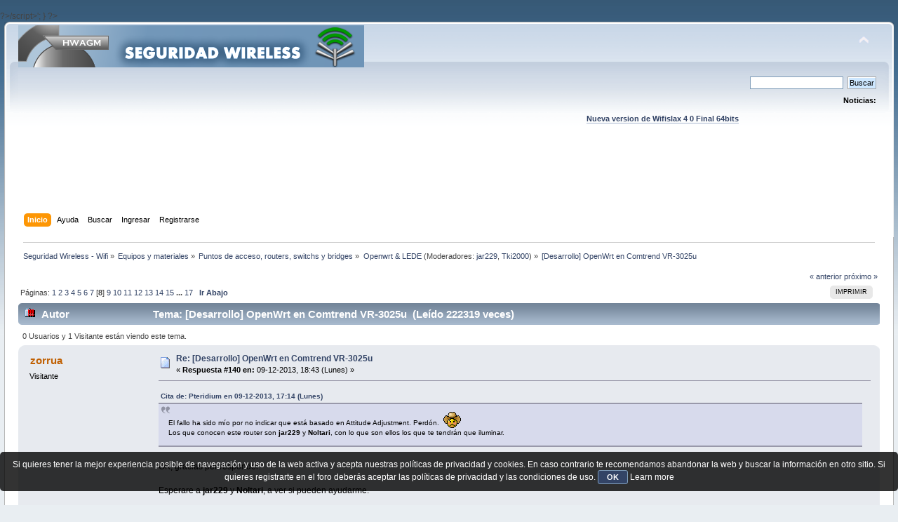

--- FILE ---
content_type: text/html; charset=UTF-8
request_url: https://foro.seguridadwireless.net/openwrt/(desarrollo)-openwrt-en-comtrend-vr-3025u/msg297105/
body_size: 15094
content:
?>/script>';
}

?><!DOCTYPE html PUBLIC "-//W3C//DTD XHTML 1.0 Transitional//EN" "http://www.w3.org/TR/xhtml1/DTD/xhtml1-transitional.dtd">
<html xmlns="http://www.w3.org/1999/xhtml">
<head>
	<link rel="stylesheet" type="text/css" href="https://foro.seguridadwireless.net/Themes/default/css/index.css?fin20" />
	<link rel="stylesheet" type="text/css" href="https://foro.seguridadwireless.net/Themes/default/css/webkit.css" />
	<script type="text/javascript" src="https://foro.seguridadwireless.net/Themes/default/scripts/script.js?fin20"></script>
	<script type="text/javascript" src="https://foro.seguridadwireless.net/Themes/default/scripts/theme.js?fin20"></script>
	<script type="text/javascript"><!-- // --><![CDATA[
		var smf_theme_url = "https://foro.seguridadwireless.net/Themes/default";
		var smf_default_theme_url = "https://foro.seguridadwireless.net/Themes/default";
		var smf_images_url = "https://foro.seguridadwireless.net/Themes/default/images";
		var smf_scripturl = "https://foro.seguridadwireless.net/index.php?PHPSESSID=0279581be70dbbfd22e3dfd6c8395194&amp;";
		var smf_iso_case_folding = false;
		var smf_charset = "UTF-8";
		var ajax_notification_text = "Cargando...";
		var ajax_notification_cancel_text = "Cancelar";
	// ]]></script>
	<meta http-equiv="Content-Type" content="text/html; charset=UTF-8" />
	<meta name="description" content="[Desarrollo] OpenWrt en Comtrend VR-3025u" />
	<title>[Desarrollo] OpenWrt en Comtrend VR-3025u</title>
	<meta name="robots" content="noindex" />
	<link rel="canonical" href="https://foro.seguridadwireless.net/openwrt/(desarrollo)-openwrt-en-comtrend-vr-3025u/140/" />
	<link rel="help" href="https://foro.seguridadwireless.net/index.php?action=help;PHPSESSID=0279581be70dbbfd22e3dfd6c8395194" />
	<link rel="search" href="https://foro.seguridadwireless.net/index.php?action=search;PHPSESSID=0279581be70dbbfd22e3dfd6c8395194" />
	<link rel="contents" href="https://foro.seguridadwireless.net/index.php?PHPSESSID=0279581be70dbbfd22e3dfd6c8395194" />
	<link rel="alternate" type="application/rss+xml" title="Seguridad Wireless - Wifi - RSS" href="https://foro.seguridadwireless.net/index.php?type=rss;action=.xml;PHPSESSID=0279581be70dbbfd22e3dfd6c8395194" />
	<link rel="index" href="https://foro.seguridadwireless.net/openwrt/?PHPSESSID=0279581be70dbbfd22e3dfd6c8395194" />
	<script type="text/javascript" src="//ajax.googleapis.com/ajax/libs/jquery/1/jquery.min.js"></script>
	<script type="text/javascript">
		jQuery(document).ready(function(){
			var cookieSet = document.cookie.indexOf("eu_cookie=") != -1;
			if(!cookieSet) {
				jQuery("#cookie_button").click(function(){
					var expire = new Date();
					expire.setDate(expire.getDate() + 30);
					document.cookie = "eu_cookie=1; path=/; expires=" + expire.toUTCString();
					jQuery(".cookie_wrap").fadeOut("fast");
				});
				jQuery(".cookie_wrap").css("visibility", "visible");
			}
		});
	</script>
	<link rel="stylesheet" type="text/css" href="https://foro.seguridadwireless.net/Themes/default/css/BBCode-YouTube2.css" />
		<script type="text/javascript" src="https://foro.seguridadwireless.net/Themes/default/scripts/captcha.js"></script>
	<script type="text/javascript"><!-- // --><![CDATA[
		var smf_avatarMaxWidth = 70;
		var smf_avatarMaxHeight = 60;
	window.addEventListener("load", smf_avatarResize, false);
	// ]]></script>
	<meta http-equiv="Content-type" content="text/html; charset=utf-8"> 
<title>Widgets Magazine</title> 
<style type="text/css" media="screen"> 
</style>


 

 
<script async src="https://pagead2.googlesyndication.com/pagead/js/adsbygoogle.js?client=ca-pub-8449691150918313"
     crossorigin="anonymous"></script>

</head>
<body>
<div id="wrapper" style="width: 99%">
	<div id="header"><div class="frame">
		<div id="top_section">
			<h1 class="forumtitle">
				<a href="https://foro.seguridadwireless.net/index.php?PHPSESSID=0279581be70dbbfd22e3dfd6c8395194"><img src="https://foro.seguridadwireless.net/Themes/default/images/smflogo.gif" alt="Seguridad Wireless - Wifi" /></a>
			</h1>
			<img id="upshrink" src="https://foro.seguridadwireless.net/Themes/default/images/upshrink.png" alt="*" title="Encoger o expandir encabezado." style="display: none;" />
			<div id="siteslogan" class="floatright"> </div>
		</div>
		<div id="upper_section" class="middletext">
			<div class="user">
			</div>
			<div class="news normaltext">
				<form id="search_form" action="https://foro.seguridadwireless.net/index.php?action=search2;PHPSESSID=0279581be70dbbfd22e3dfd6c8395194" method="post" accept-charset="UTF-8">
					<input type="text" name="search" value="" class="input_text" />&nbsp;
					<input type="submit" name="submit" value="Buscar" class="button_submit" />
					<input type="hidden" name="advanced" value="0" />
					<input type="hidden" name="topic" value="49587" /></form>
				<h2>Noticias: </h2>
				<p><div align="center"><a href="https://foro.seguridadwireless.net/live-wifislax/wifislax64-4-0-final-iso-para-descarga" class="bbc_link" target="_blank" rel="noopener noreferrer"><br /><strong>Nueva version de Wifislax 4 0 Final 64bits</strong></a><br /></div></p>
			</div>
		</div>
		<br class="clear" />
		<script type="text/javascript"><!-- // --><![CDATA[
			var oMainHeaderToggle = new smc_Toggle({
				bToggleEnabled: true,
				bCurrentlyCollapsed: false,
				aSwappableContainers: [
					'upper_section'
				],
				aSwapImages: [
					{
						sId: 'upshrink',
						srcExpanded: smf_images_url + '/upshrink.png',
						altExpanded: 'Encoger o expandir encabezado.',
						srcCollapsed: smf_images_url + '/upshrink2.png',
						altCollapsed: 'Encoger o expandir encabezado.'
					}
				],
				oThemeOptions: {
					bUseThemeSettings: false,
					sOptionName: 'collapse_header',
					sSessionVar: 'c96d54f38',
					sSessionId: '022c622bc850efd8855be6ce04dcc527'
				},
				oCookieOptions: {
					bUseCookie: true,
					sCookieName: 'upshrink'
				}
			});
		// ]]></script><center>   

<script async src="https://pagead2.googlesyndication.com/pagead/js/adsbygoogle.js?client=ca-pub-8449691150918313"
     crossorigin="anonymous"></script>
<!-- foro_1 -->
<ins class="adsbygoogle"
     style="display:inline-block;width:728px;height:90px"
     data-ad-client="ca-pub-8449691150918313"
     data-ad-slot="9086951635"></ins>
<script>
     (adsbygoogle = window.adsbygoogle || []).push({});
</script>


</center>
		<div id="main_menu">
			<ul class="dropmenu" id="menu_nav">
				<li id="button_home">
					<a class="active firstlevel" href="https://foro.seguridadwireless.net/index.php?PHPSESSID=0279581be70dbbfd22e3dfd6c8395194">
						<span class="last firstlevel">Inicio</span>
					</a>
				</li>
				<li id="button_help">
					<a class="firstlevel" href="https://foro.seguridadwireless.net/index.php?action=help;PHPSESSID=0279581be70dbbfd22e3dfd6c8395194">
						<span class="firstlevel">Ayuda</span>
					</a>
				</li>
				<li id="button_search">
					<a class="firstlevel" href="https://foro.seguridadwireless.net/index.php?action=search;PHPSESSID=0279581be70dbbfd22e3dfd6c8395194">
						<span class="firstlevel">Buscar</span>
					</a>
				</li>
				<li id="button_login">
					<a class="firstlevel" href="https://foro.seguridadwireless.net/index.php?action=login;PHPSESSID=0279581be70dbbfd22e3dfd6c8395194">
						<span class="firstlevel">Ingresar</span>
					</a>
				</li>
				<li id="button_register">
					<a class="firstlevel" href="https://foro.seguridadwireless.net/index.php?action=register;PHPSESSID=0279581be70dbbfd22e3dfd6c8395194">
						<span class="last firstlevel">Registrarse</span>
					</a>
				</li>
			</ul>
		</div>
		<br class="clear" />
	</div></div>
	<div id="content_section"><div class="frame">
		<div id="main_content_section">
	<div class="navigate_section">
		<ul>
			<li>
				<a href="https://foro.seguridadwireless.net/index.php?PHPSESSID=0279581be70dbbfd22e3dfd6c8395194"><span>Seguridad Wireless - Wifi</span></a> &#187;
			</li>
			<li>
				<a href="https://foro.seguridadwireless.net/index.php?PHPSESSID=0279581be70dbbfd22e3dfd6c8395194#c7"><span>Equipos y materiales</span></a> &#187;
			</li>
			<li>
				<a href="https://foro.seguridadwireless.net/puntos-de-acceso-routers-switchs-y-bridges/?PHPSESSID=0279581be70dbbfd22e3dfd6c8395194"><span>Puntos de acceso, routers, switchs y bridges</span></a> &#187;
			</li>
			<li>
				<a href="https://foro.seguridadwireless.net/openwrt/?PHPSESSID=0279581be70dbbfd22e3dfd6c8395194"><span>Openwrt &amp; LEDE</span></a> (Moderadores: <a href="https://foro.seguridadwireless.net/index.php?action=profile;u=3245;PHPSESSID=0279581be70dbbfd22e3dfd6c8395194" title="Moderador del Foro">jar229</a>, <a href="https://foro.seguridadwireless.net/index.php?action=profile;u=150314;PHPSESSID=0279581be70dbbfd22e3dfd6c8395194" title="Moderador del Foro">Tki2000</a>) &#187;
			</li>
			<li class="last">
				<a href="https://foro.seguridadwireless.net/openwrt/(desarrollo)-openwrt-en-comtrend-vr-3025u/?PHPSESSID=0279581be70dbbfd22e3dfd6c8395194"><span>[Desarrollo] OpenWrt en Comtrend VR-3025u</span></a>
			</li>
		</ul>
	</div>
			<a id="top"></a>
			<a id="msg297104"></a>
			<div class="pagesection">
				<div class="nextlinks"><a href="https://foro.seguridadwireless.net/openwrt/(desarrollo)-openwrt-en-comtrend-vr-3025u/?prev_next=prev;PHPSESSID=0279581be70dbbfd22e3dfd6c8395194#new">&laquo; anterior</a> <a href="https://foro.seguridadwireless.net/openwrt/(desarrollo)-openwrt-en-comtrend-vr-3025u/?prev_next=next;PHPSESSID=0279581be70dbbfd22e3dfd6c8395194#new">próximo &raquo;</a></div>
		<div class="buttonlist floatright">
			<ul>
				<li><a class="button_strip_print" href="https://foro.seguridadwireless.net/openwrt/(desarrollo)-openwrt-en-comtrend-vr-3025u/?action=printpage;PHPSESSID=0279581be70dbbfd22e3dfd6c8395194" rel="new_win nofollow"><span class="last">Imprimir</span></a></li>
			</ul>
		</div>
				<div class="pagelinks floatleft">Páginas: <a class="navPages" href="https://foro.seguridadwireless.net/openwrt/(desarrollo)-openwrt-en-comtrend-vr-3025u/?PHPSESSID=0279581be70dbbfd22e3dfd6c8395194">1</a> <a class="navPages" href="https://foro.seguridadwireless.net/openwrt/(desarrollo)-openwrt-en-comtrend-vr-3025u/20/?PHPSESSID=0279581be70dbbfd22e3dfd6c8395194">2</a> <a class="navPages" href="https://foro.seguridadwireless.net/openwrt/(desarrollo)-openwrt-en-comtrend-vr-3025u/40/?PHPSESSID=0279581be70dbbfd22e3dfd6c8395194">3</a> <a class="navPages" href="https://foro.seguridadwireless.net/openwrt/(desarrollo)-openwrt-en-comtrend-vr-3025u/60/?PHPSESSID=0279581be70dbbfd22e3dfd6c8395194">4</a> <a class="navPages" href="https://foro.seguridadwireless.net/openwrt/(desarrollo)-openwrt-en-comtrend-vr-3025u/80/?PHPSESSID=0279581be70dbbfd22e3dfd6c8395194">5</a> <a class="navPages" href="https://foro.seguridadwireless.net/openwrt/(desarrollo)-openwrt-en-comtrend-vr-3025u/100/?PHPSESSID=0279581be70dbbfd22e3dfd6c8395194">6</a> <a class="navPages" href="https://foro.seguridadwireless.net/openwrt/(desarrollo)-openwrt-en-comtrend-vr-3025u/120/?PHPSESSID=0279581be70dbbfd22e3dfd6c8395194">7</a> [<strong>8</strong>] <a class="navPages" href="https://foro.seguridadwireless.net/openwrt/(desarrollo)-openwrt-en-comtrend-vr-3025u/160/?PHPSESSID=0279581be70dbbfd22e3dfd6c8395194">9</a> <a class="navPages" href="https://foro.seguridadwireless.net/openwrt/(desarrollo)-openwrt-en-comtrend-vr-3025u/180/?PHPSESSID=0279581be70dbbfd22e3dfd6c8395194">10</a> <a class="navPages" href="https://foro.seguridadwireless.net/openwrt/(desarrollo)-openwrt-en-comtrend-vr-3025u/200/?PHPSESSID=0279581be70dbbfd22e3dfd6c8395194">11</a> <a class="navPages" href="https://foro.seguridadwireless.net/openwrt/(desarrollo)-openwrt-en-comtrend-vr-3025u/220/?PHPSESSID=0279581be70dbbfd22e3dfd6c8395194">12</a> <a class="navPages" href="https://foro.seguridadwireless.net/openwrt/(desarrollo)-openwrt-en-comtrend-vr-3025u/240/?PHPSESSID=0279581be70dbbfd22e3dfd6c8395194">13</a> <a class="navPages" href="https://foro.seguridadwireless.net/openwrt/(desarrollo)-openwrt-en-comtrend-vr-3025u/260/?PHPSESSID=0279581be70dbbfd22e3dfd6c8395194">14</a> <a class="navPages" href="https://foro.seguridadwireless.net/openwrt/(desarrollo)-openwrt-en-comtrend-vr-3025u/280/?PHPSESSID=0279581be70dbbfd22e3dfd6c8395194">15</a> <span style="font-weight: bold;" onclick="expandPages(this, 'https://foro.seguridadwireless.net/index.php?topic=49587.%1$d', 300, 320, 20);" onmouseover="this.style.cursor='pointer';"> ... </span><a class="navPages" href="https://foro.seguridadwireless.net/openwrt/(desarrollo)-openwrt-en-comtrend-vr-3025u/320/?PHPSESSID=0279581be70dbbfd22e3dfd6c8395194">17</a>   &nbsp;&nbsp;<a href="#lastPost"><strong>Ir Abajo</strong></a></div>
			</div>
			<div id="forumposts">
				<div class="cat_bar">
					<h3 class="catbg">
						<img src="https://foro.seguridadwireless.net/Themes/default/images/topic/veryhot_post.gif" align="bottom" alt="" />
						<span id="author">Autor</span>
						Tema: [Desarrollo] OpenWrt en Comtrend VR-3025u &nbsp;(Leído 222319 veces)
					</h3>
				</div>
				<p id="whoisviewing" class="smalltext">0 Usuarios y 1 Visitante están viendo este tema.
				</p>
				<form action="https://foro.seguridadwireless.net/openwrt/(desarrollo)-openwrt-en-comtrend-vr-3025u/140/?action=quickmod2;PHPSESSID=0279581be70dbbfd22e3dfd6c8395194" method="post" accept-charset="UTF-8" name="quickModForm" id="quickModForm" style="margin: 0;" onsubmit="return oQuickModify.bInEditMode ? oQuickModify.modifySave('022c622bc850efd8855be6ce04dcc527', 'c96d54f38') : false">
				<div class="windowbg">
					<span class="topslice"><span></span></span>
					<div class="post_wrapper">
						<div class="poster">
							<h4>
								zorrua
							</h4>
							<ul class="reset smalltext" id="msg_297104_extra_info">
								<li class="membergroup">Visitante</li>
							</ul>
						</div>
						<div class="postarea">
							<div class="flow_hidden">
								<div class="keyinfo">
									<div class="messageicon">
										<img src="https://foro.seguridadwireless.net/Themes/default/images/post/xx.gif" alt="" />
									</div>
									<h5 id="subject_297104">
										<a href="https://foro.seguridadwireless.net/openwrt/(desarrollo)-openwrt-en-comtrend-vr-3025u/msg297104/?PHPSESSID=0279581be70dbbfd22e3dfd6c8395194#msg297104" rel="nofollow">Re: [Desarrollo] OpenWrt en Comtrend VR-3025u</a>
									</h5>
									<div class="smalltext">&#171; <strong>Respuesta #140 en:</strong> 09-12-2013, 18:43 (Lunes) &#187;</div>
									<div id="msg_297104_quick_mod"></div>
								</div>
							</div>
							<div class="post">
								<div class="inner" id="msg_297104"><div class="quoteheader"><div class="topslice_quote"><a href="https://foro.seguridadwireless.net/openwrt/(desarrollo)-openwrt-en-comtrend-vr-3025u/msg297100/?PHPSESSID=0279581be70dbbfd22e3dfd6c8395194#msg297100">Cita de: Pteridium en 09-12-2013, 17:14 (Lunes)</a></div></div><blockquote class="bbc_standard_quote">El fallo ha sido mío por no indicar que está basado en Attitude Adjustment. Perdón.&nbsp; <img src="https://foro.seguridadwireless.net/Smileys/nostalgia/embarassed.gif" alt="&#58;-&#091;" title="Embarrassed" class="smiley" /><br />Los que conocen este router son <strong>jar229</strong> y <strong>Noltari</strong>, con lo que son ellos los que te tendrán que iluminar.<br /></blockquote><div class="quotefooter"><div class="botslice_quote"></div></div><br />OK, gracias por responder.<br /><br />Esperare a <strong>jar229</strong> y <strong>Noltari</strong>, a ver si pueden ayudarme.<br /><br />Saludos.</div>
							</div><center>
  
</center>
 


<center>

<!-- despues de cada smss -->
<script async src="https://pagead2.googlesyndication.com/pagead/js/adsbygoogle.js?client=ca-pub-8449691150918313"
     crossorigin="anonymous"></script>
<!-- foro_1 -->
<ins class="adsbygoogle"
     style="display:inline-block;width:728px;height:90px"
     data-ad-client="ca-pub-8449691150918313"
     data-ad-slot="9086951635"></ins>
<script>
     (adsbygoogle = window.adsbygoogle || []).push({});
</script>

</center>
    
						</div>
						<div class="moderatorbar">
							<div class="smalltext modified" id="modified_297104">
							</div>
							<div class="smalltext reportlinks">
								<img src="https://foro.seguridadwireless.net/Themes/default/images/ip.gif" alt="" />
								En línea
							</div>
						</div>
					</div>
					<span class="botslice"><span></span></span>
				</div>
				<hr class="post_separator" />
				<a id="msg297105"></a><a id="new"></a>
				<div class="windowbg2">
					<span class="topslice"><span></span></span>
					<div class="post_wrapper">
						<div class="poster">
							<h4>
								<img src="https://foro.seguridadwireless.net/Themes/default/images/useroff.gif" alt="Desconectado" />
								<a href="https://foro.seguridadwireless.net/index.php?action=profile;u=3245;PHPSESSID=0279581be70dbbfd22e3dfd6c8395194" title="Ver perfil de jar229">jar229</a>
							</h4>
							<ul class="reset smalltext" id="msg_297105_extra_info">
								<li class="membergroup">Moderador</li>
								<li class="stars"><img src="https://foro.seguridadwireless.net/Themes/default/images/star.gif" alt="*" /></li>
								<li class="avatar">
									<a href="https://foro.seguridadwireless.net/index.php?action=profile;u=3245;PHPSESSID=0279581be70dbbfd22e3dfd6c8395194">
										<img class="avatar" src="http://lh3.googleusercontent.com/-6NWGl2fSmmM/T56O04A-pXI/AAAAAAAAAqY/JLPzbL6uK1w/s100-no/jarsopranopn1.gif" width="70" height="60" alt="" />
									</a>
								</li>
								<li class="postcount">Mensajes: 4609</li>
								<li class="profile">
									<ul>
									</ul>
								</li>
							</ul>
						</div>
						<div class="postarea">
							<div class="flow_hidden">
								<div class="keyinfo">
									<div class="messageicon">
										<img src="https://foro.seguridadwireless.net/Themes/default/images/post/xx.gif" alt="" />
									</div>
									<h5 id="subject_297105">
										<a href="https://foro.seguridadwireless.net/openwrt/(desarrollo)-openwrt-en-comtrend-vr-3025u/msg297105/?PHPSESSID=0279581be70dbbfd22e3dfd6c8395194#msg297105" rel="nofollow">Re: [Desarrollo] OpenWrt en Comtrend VR-3025u</a>
									</h5>
									<div class="smalltext">&#171; <strong>Respuesta #141 en:</strong> 11-12-2013, 08:12 (Miércoles) &#187;</div>
									<div id="msg_297105_quick_mod"></div>
								</div>
							</div>
							<div class="post">
								<div class="inner" id="msg_297105">No suele ser buena idea conservar los cambios cuando se actualiza un firmware (yo nunca lo hago). Menos cuando son distintas 'ramas'.<br /><br />Si no puedes entrar al CFE (botón de reset pulsado durante 30 segundos en el arranque), te tocará hacerte con un cable serial y ver qué está pasando ...&nbsp; <img src="https://foro.seguridadwireless.net/Smileys/nostalgia/silvidos.gif" alt="^-^" title="Azn" class="smiley" /></div>
							</div>
 


<center>

<!-- despues de cada smss -->
<script async src="https://pagead2.googlesyndication.com/pagead/js/adsbygoogle.js?client=ca-pub-8449691150918313"
     crossorigin="anonymous"></script>
<!-- foro_1 -->
<ins class="adsbygoogle"
     style="display:inline-block;width:728px;height:90px"
     data-ad-client="ca-pub-8449691150918313"
     data-ad-slot="9086951635"></ins>
<script>
     (adsbygoogle = window.adsbygoogle || []).push({});
</script>

</center>
    
						</div>
						<div class="moderatorbar">
							<div class="smalltext modified" id="modified_297105">
							</div>
							<div class="smalltext reportlinks">
								<img src="https://foro.seguridadwireless.net/Themes/default/images/ip.gif" alt="" />
								En línea
							</div>
						</div>
					</div>
					<span class="botslice"><span></span></span>
				</div>
				<hr class="post_separator" />
				<a id="msg297133"></a>
				<div class="windowbg">
					<span class="topslice"><span></span></span>
					<div class="post_wrapper">
						<div class="poster">
							<h4>
								zorrua
							</h4>
							<ul class="reset smalltext" id="msg_297133_extra_info">
								<li class="membergroup">Visitante</li>
							</ul>
						</div>
						<div class="postarea">
							<div class="flow_hidden">
								<div class="keyinfo">
									<div class="messageicon">
										<img src="https://foro.seguridadwireless.net/Themes/default/images/post/xx.gif" alt="" />
									</div>
									<h5 id="subject_297133">
										<a href="https://foro.seguridadwireless.net/openwrt/(desarrollo)-openwrt-en-comtrend-vr-3025u/msg297133/?PHPSESSID=0279581be70dbbfd22e3dfd6c8395194#msg297133" rel="nofollow">Re: [Desarrollo] OpenWrt en Comtrend VR-3025u</a>
									</h5>
									<div class="smalltext">&#171; <strong>Respuesta #142 en:</strong> 11-12-2013, 15:45 (Miércoles) &#187;</div>
									<div id="msg_297133_quick_mod"></div>
								</div>
							</div>
							<div class="post">
								<div class="inner" id="msg_297133"><div class="quoteheader"><div class="topslice_quote"><a href="https://foro.seguridadwireless.net/openwrt/(desarrollo)-openwrt-en-comtrend-vr-3025u/msg297105/?PHPSESSID=0279581be70dbbfd22e3dfd6c8395194#msg297105">Cita de: jar229 en 11-12-2013, 08:12 (Miércoles)</a></div></div><blockquote class="bbc_standard_quote">No suele ser buena idea conservar los cambios cuando se actualiza un firmware (yo nunca lo hago). Menos cuando son distintas 'ramas'.<br /><br />Si no puedes entrar al CFE (botón de reset pulsado durante 30 segundos en el arranque), te tocará hacerte con un cable serial y ver qué está pasando ...&nbsp; <img src="https://foro.seguridadwireless.net/Smileys/nostalgia/silvidos.gif" alt="^-^" title="Azn" class="smiley" /><br /></blockquote><div class="quotefooter"><div class="botslice_quote"></div></div><br />Hola, gracias por contestar.<br /><br />He podido acceder al CFE y le he metido esta imagen: openwrt-VR-3025u-brcm-wl.bin (la ultima)<br /><br />He esperado un rato, he reiniciado (off/on) pero no puedo acceder, no da IP.<br /><br />A la noche lo pruebo con mas calma.<br /><br />La imagen que he añadido desde CFE, ¿es la adecuada?<br /><br />Gracias por todo y hasta pronto.<br /><br />Saludos.</div>
							</div>
 


<center>

<!-- despues de cada smss -->
<script async src="https://pagead2.googlesyndication.com/pagead/js/adsbygoogle.js?client=ca-pub-8449691150918313"
     crossorigin="anonymous"></script>
<!-- foro_1 -->
<ins class="adsbygoogle"
     style="display:inline-block;width:728px;height:90px"
     data-ad-client="ca-pub-8449691150918313"
     data-ad-slot="9086951635"></ins>
<script>
     (adsbygoogle = window.adsbygoogle || []).push({});
</script>

</center>
    
						</div>
						<div class="moderatorbar">
							<div class="smalltext modified" id="modified_297133">
							</div>
							<div class="smalltext reportlinks">
								<img src="https://foro.seguridadwireless.net/Themes/default/images/ip.gif" alt="" />
								En línea
							</div>
						</div>
					</div>
					<span class="botslice"><span></span></span>
				</div>
				<hr class="post_separator" />
				<a id="msg297136"></a>
				<div class="windowbg2">
					<span class="topslice"><span></span></span>
					<div class="post_wrapper">
						<div class="poster">
							<h4>
								Pteridium
							</h4>
							<ul class="reset smalltext" id="msg_297136_extra_info">
								<li class="membergroup">Visitante</li>
							</ul>
						</div>
						<div class="postarea">
							<div class="flow_hidden">
								<div class="keyinfo">
									<div class="messageicon">
										<img src="https://foro.seguridadwireless.net/Themes/default/images/post/xx.gif" alt="" />
									</div>
									<h5 id="subject_297136">
										<a href="https://foro.seguridadwireless.net/openwrt/(desarrollo)-openwrt-en-comtrend-vr-3025u/msg297136/?PHPSESSID=0279581be70dbbfd22e3dfd6c8395194#msg297136" rel="nofollow">Re: [Desarrollo] OpenWrt en Comtrend VR-3025u</a>
									</h5>
									<div class="smalltext">&#171; <strong>Respuesta #143 en:</strong> 11-12-2013, 15:59 (Miércoles) &#187;</div>
									<div id="msg_297136_quick_mod"></div>
								</div>
							</div>
							<div class="post">
								<div class="inner" id="msg_297136">Seguramente me hice un lío con los cambios que le metí al backport de AA. Compilo otra y la cuelgo.<br />Sorry.&nbsp; <img src="https://foro.seguridadwireless.net/Smileys/nostalgia/embarassed.gif" alt="&#58;-&#091;" title="Embarrassed" class="smiley" /></div>
							</div>
 


<center>

<!-- despues de cada smss -->
<script async src="https://pagead2.googlesyndication.com/pagead/js/adsbygoogle.js?client=ca-pub-8449691150918313"
     crossorigin="anonymous"></script>
<!-- foro_1 -->
<ins class="adsbygoogle"
     style="display:inline-block;width:728px;height:90px"
     data-ad-client="ca-pub-8449691150918313"
     data-ad-slot="9086951635"></ins>
<script>
     (adsbygoogle = window.adsbygoogle || []).push({});
</script>

</center>
    
						</div>
						<div class="moderatorbar">
							<div class="smalltext modified" id="modified_297136">
							</div>
							<div class="smalltext reportlinks">
								<img src="https://foro.seguridadwireless.net/Themes/default/images/ip.gif" alt="" />
								En línea
							</div>
						</div>
					</div>
					<span class="botslice"><span></span></span>
				</div>
				<hr class="post_separator" />
				<a id="msg297161"></a>
				<div class="windowbg">
					<span class="topslice"><span></span></span>
					<div class="post_wrapper">
						<div class="poster">
							<h4>
								Pteridium
							</h4>
							<ul class="reset smalltext" id="msg_297161_extra_info">
								<li class="membergroup">Visitante</li>
							</ul>
						</div>
						<div class="postarea">
							<div class="flow_hidden">
								<div class="keyinfo">
									<div class="messageicon">
										<img src="https://foro.seguridadwireless.net/Themes/default/images/post/xx.gif" alt="" />
									</div>
									<h5 id="subject_297161">
										<a href="https://foro.seguridadwireless.net/openwrt/(desarrollo)-openwrt-en-comtrend-vr-3025u/msg297161/?PHPSESSID=0279581be70dbbfd22e3dfd6c8395194#msg297161" rel="nofollow">Re: [Desarrollo] OpenWrt en Comtrend VR-3025u</a>
									</h5>
									<div class="smalltext">&#171; <strong>Respuesta #144 en:</strong> 11-12-2013, 20:33 (Miércoles) &#187;</div>
									<div id="msg_297161_quick_mod"></div>
								</div>
							</div>
							<div class="post">
								<div class="inner" id="msg_297161"><a href="http://www.mediafire.com/download/ytn8ibzfo9i7d49/VR-3025u.tar.bz2" class="bbc_link" target="_blank" rel="noopener noreferrer">Compilación</a> con soporte multicore:&nbsp; SMP, LuCi, cifsmount, QoS, samba, htop, usbutils, transmission, sendmail, mutt, soporte ext2-3-4 y vfat, broadcom wifi, b43, rt73, rt2500usb, rt2800, rtl8187 y ath9k-htc.</div>
							</div>
 


<center>

<!-- despues de cada smss -->
<script async src="https://pagead2.googlesyndication.com/pagead/js/adsbygoogle.js?client=ca-pub-8449691150918313"
     crossorigin="anonymous"></script>
<!-- foro_1 -->
<ins class="adsbygoogle"
     style="display:inline-block;width:728px;height:90px"
     data-ad-client="ca-pub-8449691150918313"
     data-ad-slot="9086951635"></ins>
<script>
     (adsbygoogle = window.adsbygoogle || []).push({});
</script>

</center>
    
						</div>
						<div class="moderatorbar">
							<div class="smalltext modified" id="modified_297161">
							</div>
							<div class="smalltext reportlinks">
								<img src="https://foro.seguridadwireless.net/Themes/default/images/ip.gif" alt="" />
								En línea
							</div>
						</div>
					</div>
					<span class="botslice"><span></span></span>
				</div>
				<hr class="post_separator" />
				<a id="msg297162"></a>
				<div class="windowbg2">
					<span class="topslice"><span></span></span>
					<div class="post_wrapper">
						<div class="poster">
							<h4>
								arfgh
							</h4>
							<ul class="reset smalltext" id="msg_297162_extra_info">
								<li class="membergroup">Visitante</li>
							</ul>
						</div>
						<div class="postarea">
							<div class="flow_hidden">
								<div class="keyinfo">
									<div class="messageicon">
										<img src="https://foro.seguridadwireless.net/Themes/default/images/post/xx.gif" alt="" />
									</div>
									<h5 id="subject_297162">
										<a href="https://foro.seguridadwireless.net/openwrt/(desarrollo)-openwrt-en-comtrend-vr-3025u/msg297162/?PHPSESSID=0279581be70dbbfd22e3dfd6c8395194#msg297162" rel="nofollow">Re: [Desarrollo] OpenWrt en Comtrend VR-3025u</a>
									</h5>
									<div class="smalltext">&#171; <strong>Respuesta #145 en:</strong> 11-12-2013, 20:33 (Miércoles) &#187;</div>
									<div id="msg_297162_quick_mod"></div>
								</div>
							</div>
							<div class="post">
								<div class="inner" id="msg_297162">hola, soy nuevo en el foro.<br /><br />Cómo va a día de hoy el desarrollo ?<br /><br />Saludos</div>
							</div>
 


<center>

<!-- despues de cada smss -->
<script async src="https://pagead2.googlesyndication.com/pagead/js/adsbygoogle.js?client=ca-pub-8449691150918313"
     crossorigin="anonymous"></script>
<!-- foro_1 -->
<ins class="adsbygoogle"
     style="display:inline-block;width:728px;height:90px"
     data-ad-client="ca-pub-8449691150918313"
     data-ad-slot="9086951635"></ins>
<script>
     (adsbygoogle = window.adsbygoogle || []).push({});
</script>

</center>
    
						</div>
						<div class="moderatorbar">
							<div class="smalltext modified" id="modified_297162">
							</div>
							<div class="smalltext reportlinks">
								<img src="https://foro.seguridadwireless.net/Themes/default/images/ip.gif" alt="" />
								En línea
							</div>
						</div>
					</div>
					<span class="botslice"><span></span></span>
				</div>
				<hr class="post_separator" />
				<a id="msg297164"></a>
				<div class="windowbg">
					<span class="topslice"><span></span></span>
					<div class="post_wrapper">
						<div class="poster">
							<h4>
								Pteridium
							</h4>
							<ul class="reset smalltext" id="msg_297164_extra_info">
								<li class="membergroup">Visitante</li>
							</ul>
						</div>
						<div class="postarea">
							<div class="flow_hidden">
								<div class="keyinfo">
									<div class="messageicon">
										<img src="https://foro.seguridadwireless.net/Themes/default/images/post/xx.gif" alt="" />
									</div>
									<h5 id="subject_297164">
										<a href="https://foro.seguridadwireless.net/openwrt/(desarrollo)-openwrt-en-comtrend-vr-3025u/msg297164/?PHPSESSID=0279581be70dbbfd22e3dfd6c8395194#msg297164" rel="nofollow">Re: [Desarrollo] OpenWrt en Comtrend VR-3025u</a>
									</h5>
									<div class="smalltext">&#171; <strong>Respuesta #146 en:</strong> 11-12-2013, 20:39 (Miércoles) &#187;</div>
									<div id="msg_297164_quick_mod"></div>
								</div>
							</div>
							<div class="post">
								<div class="inner" id="msg_297164"><div class="quoteheader"><div class="topslice_quote"><a href="https://foro.seguridadwireless.net/openwrt/(desarrollo)-openwrt-en-comtrend-vr-3025u/msg297162/?PHPSESSID=0279581be70dbbfd22e3dfd6c8395194#msg297162">Cita de: arfgh en 11-12-2013, 20:33 (Miércoles)</a></div></div><blockquote class="bbc_standard_quote">hola, soy nuevo en el foro.<br /><br />Cómo va a día de hoy el desarrollo ?<br /><br />Saludos<br /></blockquote><div class="quotefooter"><div class="botslice_quote"></div></div>Podría ir mejor...<br />Con trunk funciona todo, pero hay un problema gordo con jffs2 cuando se selecciona SMP.<br />Hay un backport de Attitude Adjustment que no tiene el anterior problema, pero la pega es que algunos paquetes están algo desactualizados y no hay soporte wifi N con el driver brcm-wl a pesar de que se ha intentado.<br /><a href="https://github.com/Pteridium/Attitude-Adjustment-ARV4518PWR01" class="bbc_link" target="_blank" rel="noopener noreferrer">https://github.com/Pteridium/Attitude-Adjustment-ARV4518PWR01</a></div>
							</div>
 


<center>

<!-- despues de cada smss -->
<script async src="https://pagead2.googlesyndication.com/pagead/js/adsbygoogle.js?client=ca-pub-8449691150918313"
     crossorigin="anonymous"></script>
<!-- foro_1 -->
<ins class="adsbygoogle"
     style="display:inline-block;width:728px;height:90px"
     data-ad-client="ca-pub-8449691150918313"
     data-ad-slot="9086951635"></ins>
<script>
     (adsbygoogle = window.adsbygoogle || []).push({});
</script>

</center>
    
						</div>
						<div class="moderatorbar">
							<div class="smalltext modified" id="modified_297164">
							</div>
							<div class="smalltext reportlinks">
								<img src="https://foro.seguridadwireless.net/Themes/default/images/ip.gif" alt="" />
								En línea
							</div>
						</div>
					</div>
					<span class="botslice"><span></span></span>
				</div>
				<hr class="post_separator" />
				<a id="msg297173"></a>
				<div class="windowbg2">
					<span class="topslice"><span></span></span>
					<div class="post_wrapper">
						<div class="poster">
							<h4>
								<img src="https://foro.seguridadwireless.net/Themes/default/images/useroff.gif" alt="Desconectado" />
								<a href="https://foro.seguridadwireless.net/index.php?action=profile;u=3245;PHPSESSID=0279581be70dbbfd22e3dfd6c8395194" title="Ver perfil de jar229">jar229</a>
							</h4>
							<ul class="reset smalltext" id="msg_297173_extra_info">
								<li class="membergroup">Moderador</li>
								<li class="stars"><img src="https://foro.seguridadwireless.net/Themes/default/images/star.gif" alt="*" /></li>
								<li class="avatar">
									<a href="https://foro.seguridadwireless.net/index.php?action=profile;u=3245;PHPSESSID=0279581be70dbbfd22e3dfd6c8395194">
										<img class="avatar" src="http://lh3.googleusercontent.com/-6NWGl2fSmmM/T56O04A-pXI/AAAAAAAAAqY/JLPzbL6uK1w/s100-no/jarsopranopn1.gif" width="70" height="60" alt="" />
									</a>
								</li>
								<li class="postcount">Mensajes: 4609</li>
								<li class="profile">
									<ul>
									</ul>
								</li>
							</ul>
						</div>
						<div class="postarea">
							<div class="flow_hidden">
								<div class="keyinfo">
									<div class="messageicon">
										<img src="https://foro.seguridadwireless.net/Themes/default/images/post/xx.gif" alt="" />
									</div>
									<h5 id="subject_297173">
										<a href="https://foro.seguridadwireless.net/openwrt/(desarrollo)-openwrt-en-comtrend-vr-3025u/msg297173/?PHPSESSID=0279581be70dbbfd22e3dfd6c8395194#msg297173" rel="nofollow">Re: [Desarrollo] OpenWrt en Comtrend VR-3025u</a>
									</h5>
									<div class="smalltext">&#171; <strong>Respuesta #147 en:</strong> 11-12-2013, 22:00 (Miércoles) &#187;</div>
									<div id="msg_297173_quick_mod"></div>
								</div>
							</div>
							<div class="post">
								<div class="inner" id="msg_297173"><div class="quoteheader"><div class="topslice_quote"><a href="https://foro.seguridadwireless.net/openwrt/(desarrollo)-openwrt-en-comtrend-vr-3025u/msg297161/?PHPSESSID=0279581be70dbbfd22e3dfd6c8395194#msg297161">Cita de: Pteridium en 11-12-2013, 20:33 (Miércoles)</a></div></div><blockquote class="bbc_standard_quote"><a href="http://www.mediafire.com/download/ytn8ibzfo9i7d49/VR-3025u.tar.bz2" class="bbc_link" target="_blank" rel="noopener noreferrer">Compilación</a> con soporte multicore:&nbsp; SMP, LuCi, cifsmount, QoS, samba, htop, usbutils, transmission, sendmail, mutt, soporte ext2-3-4 y vfat, broadcom wifi, b43, rt73, rt2500usb, rt2800, rtl8187 y ath9k-htc.<br /></blockquote><div class="quotefooter"><div class="botslice_quote"></div></div><br />Mañana la instalo y cuento qué tal va&nbsp; <img src="https://foro.seguridadwireless.net/Smileys/nostalgia/wink.gif" alt=";&#41;" title="Wink" class="smiley" /><br /><br />Gracias Pteridium&nbsp; <img src="https://foro.seguridadwireless.net/Smileys/nostalgia/aplausos.gif" alt="&gt;&#58;&#40;" title="Angry" class="smiley" /></div>
							</div>
 


<center>

<!-- despues de cada smss -->
<script async src="https://pagead2.googlesyndication.com/pagead/js/adsbygoogle.js?client=ca-pub-8449691150918313"
     crossorigin="anonymous"></script>
<!-- foro_1 -->
<ins class="adsbygoogle"
     style="display:inline-block;width:728px;height:90px"
     data-ad-client="ca-pub-8449691150918313"
     data-ad-slot="9086951635"></ins>
<script>
     (adsbygoogle = window.adsbygoogle || []).push({});
</script>

</center>
    
						</div>
						<div class="moderatorbar">
							<div class="smalltext modified" id="modified_297173">
							</div>
							<div class="smalltext reportlinks">
								<img src="https://foro.seguridadwireless.net/Themes/default/images/ip.gif" alt="" />
								En línea
							</div>
						</div>
					</div>
					<span class="botslice"><span></span></span>
				</div>
				<hr class="post_separator" />
				<a id="msg297287"></a>
				<div class="windowbg">
					<span class="topslice"><span></span></span>
					<div class="post_wrapper">
						<div class="poster">
							<h4>
								Pteridium
							</h4>
							<ul class="reset smalltext" id="msg_297287_extra_info">
								<li class="membergroup">Visitante</li>
							</ul>
						</div>
						<div class="postarea">
							<div class="flow_hidden">
								<div class="keyinfo">
									<div class="messageicon">
										<img src="https://foro.seguridadwireless.net/Themes/default/images/post/xx.gif" alt="" />
									</div>
									<h5 id="subject_297287">
										<a href="https://foro.seguridadwireless.net/openwrt/(desarrollo)-openwrt-en-comtrend-vr-3025u/msg297287/?PHPSESSID=0279581be70dbbfd22e3dfd6c8395194#msg297287" rel="nofollow">Re: [Desarrollo] OpenWrt en Comtrend VR-3025u</a>
									</h5>
									<div class="smalltext">&#171; <strong>Respuesta #148 en:</strong> 12-12-2013, 23:44 (Jueves) &#187;</div>
									<div id="msg_297287_quick_mod"></div>
								</div>
							</div>
							<div class="post">
								<div class="inner" id="msg_297287"><a href="https://www.mediafire.com/?srft5akr8pic1t1" class="bbc_link" target="_blank" rel="noopener noreferrer">Compilaciones</a> con soporte multicore: &nbsp;SMP, FPU Emulation, LuCi, cifsmount, samba, ftp, htop, screen, rng-tools, soporte ext2-3-4 y vfat, soporte para impresoras, transmission, minidlna, broadcom wifi, b43, rt73, rt2500usb, rtl8187, ath9k-htc y más. Se adjunta el fichero .config para que se pueda comprobar lo que hay y cómo se ha compilado.<br /><br />La que pone lite va un poco pelada para que cada uno le instale lo que quiera, ya que los drivers y aplicaciones van incluidos en el archivo comprimido. Se pueden instalar desde un pendrive siguiendo estas <a href="https://foro.seguridadwireless.net/openwrt/%28faq%29-preguntas-mas-comunes-sobre-openwrt/msg288631/#msg288631" class="bbc_link" target="_blank" rel="noopener noreferrer">instrucciones</a>.<br /><br />El paquete rng-tools lo he modificado para que apunte al generador de números aleatorios que tiene el bcm6368.</div>
							</div>
 


<center>

<!-- despues de cada smss -->
<script async src="https://pagead2.googlesyndication.com/pagead/js/adsbygoogle.js?client=ca-pub-8449691150918313"
     crossorigin="anonymous"></script>
<!-- foro_1 -->
<ins class="adsbygoogle"
     style="display:inline-block;width:728px;height:90px"
     data-ad-client="ca-pub-8449691150918313"
     data-ad-slot="9086951635"></ins>
<script>
     (adsbygoogle = window.adsbygoogle || []).push({});
</script>

</center>
    
						</div>
						<div class="moderatorbar">
							<div class="smalltext modified" id="modified_297287">
								&#171; <em>Última modificación: 13-12-2013, 17:06 (Viernes) por Pteridium</em> &#187;
							</div>
							<div class="smalltext reportlinks">
								<img src="https://foro.seguridadwireless.net/Themes/default/images/ip.gif" alt="" />
								En línea
							</div>
						</div>
					</div>
					<span class="botslice"><span></span></span>
				</div>
				<hr class="post_separator" />
				<a id="msg297300"></a>
				<div class="windowbg2">
					<span class="topslice"><span></span></span>
					<div class="post_wrapper">
						<div class="poster">
							<h4>
								zorrua
							</h4>
							<ul class="reset smalltext" id="msg_297300_extra_info">
								<li class="membergroup">Visitante</li>
							</ul>
						</div>
						<div class="postarea">
							<div class="flow_hidden">
								<div class="keyinfo">
									<div class="messageicon">
										<img src="https://foro.seguridadwireless.net/Themes/default/images/post/xx.gif" alt="" />
									</div>
									<h5 id="subject_297300">
										<a href="https://foro.seguridadwireless.net/openwrt/(desarrollo)-openwrt-en-comtrend-vr-3025u/msg297300/?PHPSESSID=0279581be70dbbfd22e3dfd6c8395194#msg297300" rel="nofollow">Re: [Desarrollo] OpenWrt en Comtrend VR-3025u</a>
									</h5>
									<div class="smalltext">&#171; <strong>Respuesta #149 en:</strong> 13-12-2013, 10:10 (Viernes) &#187;</div>
									<div id="msg_297300_quick_mod"></div>
								</div>
							</div>
							<div class="post">
								<div class="inner" id="msg_297300">Hola, cuando intento acceder al CFE, me aparece este HTML:<br /><br /><div class="codeheader">Código: <a href="javascript:void(0)" onclick="return smfSelectText(this);" class="codeoperation">[Seleccionar]</a></div><code class="bbc_code"># telnet 192.168.1.1 80<br />Trying 192.168.1.1...<br />Connected to 192.168.1.1.<br />Escape character is '^]'.<br /><br /><br />HTTP/1.0 400 Bad Request<br />Server: micro_httpd<br />Date: Thu, 01 Jan 1970 00:00:55 GMT<br />Content-Type: text/html<br />Connection: close<br /><br />&lt;HTML&gt;&lt;HEAD&gt;&lt;TITLE&gt;400 Bad Request&lt;/TITLE&gt;&lt;/HEAD&gt;<br />&lt;BODY BGCOLOR=&quot;#cc9999&quot;&gt;&lt;H4&gt;400 Bad Request&lt;/H4&gt;<br />Can't parse request.<br />&lt;HR&gt;<br />&lt;ADDRESS&gt;&lt;A HREF=&quot;http://www.acme.com/software/micro_httpd/&quot;&gt;micro_httpd&lt;/A&gt;&lt;/ADDRESS&gt;<br />&lt;/BODY&gt;&lt;/HTML&gt;<br />Connection closed by foreign host.<br /></code><br />¿El servidor micro_httpd es del CFE o de luci?<br /><br />Estoy un poco perdido, ¿me ayudais a crear el cable serial? ¿Que necesito?<br /><br />Saludos.</div>
							</div>
 


<center>

<!-- despues de cada smss -->
<script async src="https://pagead2.googlesyndication.com/pagead/js/adsbygoogle.js?client=ca-pub-8449691150918313"
     crossorigin="anonymous"></script>
<!-- foro_1 -->
<ins class="adsbygoogle"
     style="display:inline-block;width:728px;height:90px"
     data-ad-client="ca-pub-8449691150918313"
     data-ad-slot="9086951635"></ins>
<script>
     (adsbygoogle = window.adsbygoogle || []).push({});
</script>

</center>
    
						</div>
						<div class="moderatorbar">
							<div class="smalltext modified" id="modified_297300">
							</div>
							<div class="smalltext reportlinks">
								<img src="https://foro.seguridadwireless.net/Themes/default/images/ip.gif" alt="" />
								En línea
							</div>
						</div>
					</div>
					<span class="botslice"><span></span></span>
				</div>
				<hr class="post_separator" />
				<a id="msg297335"></a>
				<div class="windowbg">
					<span class="topslice"><span></span></span>
					<div class="post_wrapper">
						<div class="poster">
							<h4>
								Pteridium
							</h4>
							<ul class="reset smalltext" id="msg_297335_extra_info">
								<li class="membergroup">Visitante</li>
							</ul>
						</div>
						<div class="postarea">
							<div class="flow_hidden">
								<div class="keyinfo">
									<div class="messageicon">
										<img src="https://foro.seguridadwireless.net/Themes/default/images/post/xx.gif" alt="" />
									</div>
									<h5 id="subject_297335">
										<a href="https://foro.seguridadwireless.net/openwrt/(desarrollo)-openwrt-en-comtrend-vr-3025u/msg297335/?PHPSESSID=0279581be70dbbfd22e3dfd6c8395194#msg297335" rel="nofollow">Re: [Desarrollo] OpenWrt en Comtrend VR-3025u</a>
									</h5>
									<div class="smalltext">&#171; <strong>Respuesta #150 en:</strong> 13-12-2013, 17:11 (Viernes) &#187;</div>
									<div id="msg_297335_quick_mod"></div>
								</div>
							</div>
							<div class="post">
								<div class="inner" id="msg_297335">Nueva ronda de firms <a href="https://foro.seguridadwireless.net/openwrt/%28desarrollo%29-openwrt-en-comtrend-vr-3025u/msg297287/#msg297287" class="bbc_link" target="_blank" rel="noopener noreferrer">aquí</a>.<br /><div class="quoteheader"><div class="topslice_quote"><a href="https://foro.seguridadwireless.net/openwrt/(desarrollo)-openwrt-en-comtrend-vr-3025u/msg297300/?PHPSESSID=0279581be70dbbfd22e3dfd6c8395194#msg297300">Cita de: zorrua en 13-12-2013, 10:10 (Viernes)</a></div></div><blockquote class="bbc_standard_quote">Hola, cuando intento acceder al CFE, me aparece este HTML:<br /><br /><div class="codeheader">Código: <a href="javascript:void(0)" onclick="return smfSelectText(this);" class="codeoperation">[Seleccionar]</a></div><code class="bbc_code"># telnet 192.168.1.1 80<br />Trying 192.168.1.1...<br />Connected to 192.168.1.1.<br />Escape character is '^]'.<br /><br /><br />HTTP/1.0 400 Bad Request<br />Server: micro_httpd<br />Date: Thu, 01 Jan 1970 00:00:55 GMT<br />Content-Type: text/html<br />Connection: close<br /><br />&lt;HTML&gt;&lt;HEAD&gt;&lt;TITLE&gt;400 Bad Request&lt;/TITLE&gt;&lt;/HEAD&gt;<br />&lt;BODY BGCOLOR=&quot;#cc9999&quot;&gt;&lt;H4&gt;400 Bad Request&lt;/H4&gt;<br />Can't parse request.<br />&lt;HR&gt;<br />&lt;ADDRESS&gt;&lt;A HREF=&quot;http://www.acme.com/software/micro_httpd/&quot;&gt;micro_httpd&lt;/A&gt;&lt;/ADDRESS&gt;<br />&lt;/BODY&gt;&lt;/HTML&gt;<br />Connection closed by foreign host.<br /></code><br />¿El servidor micro_httpd es del CFE o de luci?<br /><br />Estoy un poco perdido, ¿me ayudais a crear el cable serial? ¿Que necesito?<br /><br />Saludos.<br /></blockquote><div class="quotefooter"><div class="botslice_quote"></div></div>Al poner &quot;telnet 192.168.1.1 80&quot; lo que haces es intentar abrir una sesión por el puerto 80, que es el que se usa para las páginas web. Lo mejor es que abras el navegador en esa dirección y ya está.</div>
							</div>
 


<center>

<!-- despues de cada smss -->
<script async src="https://pagead2.googlesyndication.com/pagead/js/adsbygoogle.js?client=ca-pub-8449691150918313"
     crossorigin="anonymous"></script>
<!-- foro_1 -->
<ins class="adsbygoogle"
     style="display:inline-block;width:728px;height:90px"
     data-ad-client="ca-pub-8449691150918313"
     data-ad-slot="9086951635"></ins>
<script>
     (adsbygoogle = window.adsbygoogle || []).push({});
</script>

</center>
    
						</div>
						<div class="moderatorbar">
							<div class="smalltext modified" id="modified_297335">
							</div>
							<div class="smalltext reportlinks">
								<img src="https://foro.seguridadwireless.net/Themes/default/images/ip.gif" alt="" />
								En línea
							</div>
						</div>
					</div>
					<span class="botslice"><span></span></span>
				</div>
				<hr class="post_separator" />
				<a id="msg297339"></a>
				<div class="windowbg2">
					<span class="topslice"><span></span></span>
					<div class="post_wrapper">
						<div class="poster">
							<h4>
								zorrua
							</h4>
							<ul class="reset smalltext" id="msg_297339_extra_info">
								<li class="membergroup">Visitante</li>
							</ul>
						</div>
						<div class="postarea">
							<div class="flow_hidden">
								<div class="keyinfo">
									<div class="messageicon">
										<img src="https://foro.seguridadwireless.net/Themes/default/images/post/xx.gif" alt="" />
									</div>
									<h5 id="subject_297339">
										<a href="https://foro.seguridadwireless.net/openwrt/(desarrollo)-openwrt-en-comtrend-vr-3025u/msg297339/?PHPSESSID=0279581be70dbbfd22e3dfd6c8395194#msg297339" rel="nofollow">Re: [Desarrollo] OpenWrt en Comtrend VR-3025u</a>
									</h5>
									<div class="smalltext">&#171; <strong>Respuesta #151 en:</strong> 13-12-2013, 18:34 (Viernes) &#187;</div>
									<div id="msg_297339_quick_mod"></div>
								</div>
							</div>
							<div class="post">
								<div class="inner" id="msg_297339">Hola,<br /><br />Ya he probado a entrar por el navegador, me aparece la pagina que se muestra por telnet. Lo he mostrado asi para que se vea el codigo, sobre todo la direccion de &quot;acme.com&quot;, para saber si es CFE o luci.<br /><br />Creo que tendre que desmontar y hacer lo de la conexion serial.<br /><br />¿Alguien me puede guiar como hacer? ¿Que pines conecto?<br /><br />Gracias por todo.<br /><br />Saludos.</div>
							</div>
 


<center>

<!-- despues de cada smss -->
<script async src="https://pagead2.googlesyndication.com/pagead/js/adsbygoogle.js?client=ca-pub-8449691150918313"
     crossorigin="anonymous"></script>
<!-- foro_1 -->
<ins class="adsbygoogle"
     style="display:inline-block;width:728px;height:90px"
     data-ad-client="ca-pub-8449691150918313"
     data-ad-slot="9086951635"></ins>
<script>
     (adsbygoogle = window.adsbygoogle || []).push({});
</script>

</center>
    
						</div>
						<div class="moderatorbar">
							<div class="smalltext modified" id="modified_297339">
							</div>
							<div class="smalltext reportlinks">
								<img src="https://foro.seguridadwireless.net/Themes/default/images/ip.gif" alt="" />
								En línea
							</div>
						</div>
					</div>
					<span class="botslice"><span></span></span>
				</div>
				<hr class="post_separator" />
				<a id="msg297515"></a>
				<div class="windowbg">
					<span class="topslice"><span></span></span>
					<div class="post_wrapper">
						<div class="poster">
							<h4>
								zorrua
							</h4>
							<ul class="reset smalltext" id="msg_297515_extra_info">
								<li class="membergroup">Visitante</li>
							</ul>
						</div>
						<div class="postarea">
							<div class="flow_hidden">
								<div class="keyinfo">
									<div class="messageicon">
										<img src="https://foro.seguridadwireless.net/Themes/default/images/post/xx.gif" alt="" />
									</div>
									<h5 id="subject_297515">
										<a href="https://foro.seguridadwireless.net/openwrt/(desarrollo)-openwrt-en-comtrend-vr-3025u/msg297515/?PHPSESSID=0279581be70dbbfd22e3dfd6c8395194#msg297515" rel="nofollow">Re: [Desarrollo] OpenWrt en Comtrend VR-3025u</a>
									</h5>
									<div class="smalltext">&#171; <strong>Respuesta #152 en:</strong> 14-12-2013, 22:57 (Sábado) &#187;</div>
									<div id="msg_297515_quick_mod"></div>
								</div>
							</div>
							<div class="post">
								<div class="inner" id="msg_297515">Buenas,<br /><br />Si entro desde el navegador a la direccion <a href="http://192.168" class="bbc_link" target="_blank" rel="noopener noreferrer">http://192.168</a>.1.1 me lleva directamente a <a href="http://192.168.1.1/cgi-bin/luci" class="bbc_link" target="_blank" rel="noopener noreferrer">http://192.168.1.1/cgi-bin/luci</a>, pero me dice:<br /><br /><div class="codeheader">Código: <a href="javascript:void(0)" onclick="return smfSelectText(this);" class="codeoperation">[Seleccionar]</a></div><code class="bbc_code">404 Not Found<br /><br />File not found.<br />micro_httpd</code><br />He desmontado el router, que me ha costado mucho. Me he dado cuenta de que necesito unos pines para poder conectar el conector serial.<br /><br />Lo he visto en esta web: <a href="http://wiki.openwrt.org/toh/comtrend/vr3025u" class="bbc_link" target="_blank" rel="noopener noreferrer">http://wiki.openwrt.org/toh/comtrend/vr3025u</a><br /><br />Hasta que me lleguen los pines esperare.<br /><br />Gracias por todo.<br /><br />Saludos.</div>
							</div>
 


<center>

<!-- despues de cada smss -->
<script async src="https://pagead2.googlesyndication.com/pagead/js/adsbygoogle.js?client=ca-pub-8449691150918313"
     crossorigin="anonymous"></script>
<!-- foro_1 -->
<ins class="adsbygoogle"
     style="display:inline-block;width:728px;height:90px"
     data-ad-client="ca-pub-8449691150918313"
     data-ad-slot="9086951635"></ins>
<script>
     (adsbygoogle = window.adsbygoogle || []).push({});
</script>

</center>
    
						</div>
						<div class="moderatorbar">
							<div class="smalltext modified" id="modified_297515">
							</div>
							<div class="smalltext reportlinks">
								<img src="https://foro.seguridadwireless.net/Themes/default/images/ip.gif" alt="" />
								En línea
							</div>
						</div>
					</div>
					<span class="botslice"><span></span></span>
				</div>
				<hr class="post_separator" />
				<a id="msg297533"></a>
				<div class="windowbg2">
					<span class="topslice"><span></span></span>
					<div class="post_wrapper">
						<div class="poster">
							<h4>
								<img src="https://foro.seguridadwireless.net/Themes/default/images/useroff.gif" alt="Desconectado" />
								<a href="https://foro.seguridadwireless.net/index.php?action=profile;u=3245;PHPSESSID=0279581be70dbbfd22e3dfd6c8395194" title="Ver perfil de jar229">jar229</a>
							</h4>
							<ul class="reset smalltext" id="msg_297533_extra_info">
								<li class="membergroup">Moderador</li>
								<li class="stars"><img src="https://foro.seguridadwireless.net/Themes/default/images/star.gif" alt="*" /></li>
								<li class="avatar">
									<a href="https://foro.seguridadwireless.net/index.php?action=profile;u=3245;PHPSESSID=0279581be70dbbfd22e3dfd6c8395194">
										<img class="avatar" src="http://lh3.googleusercontent.com/-6NWGl2fSmmM/T56O04A-pXI/AAAAAAAAAqY/JLPzbL6uK1w/s100-no/jarsopranopn1.gif" width="70" height="60" alt="" />
									</a>
								</li>
								<li class="postcount">Mensajes: 4609</li>
								<li class="profile">
									<ul>
									</ul>
								</li>
							</ul>
						</div>
						<div class="postarea">
							<div class="flow_hidden">
								<div class="keyinfo">
									<div class="messageicon">
										<img src="https://foro.seguridadwireless.net/Themes/default/images/post/xx.gif" alt="" />
									</div>
									<h5 id="subject_297533">
										<a href="https://foro.seguridadwireless.net/openwrt/(desarrollo)-openwrt-en-comtrend-vr-3025u/msg297533/?PHPSESSID=0279581be70dbbfd22e3dfd6c8395194#msg297533" rel="nofollow">Re: [Desarrollo] OpenWrt en Comtrend VR-3025u</a>
									</h5>
									<div class="smalltext">&#171; <strong>Respuesta #153 en:</strong> 15-12-2013, 01:12 (Domingo) &#187;</div>
									<div id="msg_297533_quick_mod"></div>
								</div>
							</div>
							<div class="post">
								<div class="inner" id="msg_297533"><div class="quoteheader"><div class="topslice_quote"><a href="https://foro.seguridadwireless.net/openwrt/(desarrollo)-openwrt-en-comtrend-vr-3025u/msg297515/?PHPSESSID=0279581be70dbbfd22e3dfd6c8395194#msg297515">Cita de: zorrua en 14-12-2013, 22:57 (Sábado)</a></div></div><blockquote class="bbc_standard_quote">Buenas,<br /><br />Si entro desde el navegador a la direccion <a href="http://192.168" class="bbc_link" target="_blank" rel="noopener noreferrer">http://192.168</a>.1.1 me lleva directamente a <a href="http://192.168.1.1/cgi-bin/luci" class="bbc_link" target="_blank" rel="noopener noreferrer">http://192.168.1.1/cgi-bin/luci</a>, pero me dice:<br /><br /><div class="codeheader">Código: <a href="javascript:void(0)" onclick="return smfSelectText(this);" class="codeoperation">[Seleccionar]</a></div><code class="bbc_code">404 Not Found<br /><br />File not found.<br />micro_httpd</code><br />He desmontado el router, que me ha costado mucho. Me he dado cuenta de que necesito unos pines para poder conectar el conector serial.<br /><br />Lo he visto en esta web: <a href="http://wiki.openwrt.org/toh/comtrend/vr3025u" class="bbc_link" target="_blank" rel="noopener noreferrer">http://wiki.openwrt.org/toh/comtrend/vr3025u</a><br /><br />Hasta que me lleguen los pines esperare.<br /><br />Gracias por todo.<br /><br />Saludos.<br /></blockquote><div class="quotefooter"><div class="botslice_quote"></div></div><br />Borra la caché del navegador (o usa otro distinto)&nbsp; <img src="https://foro.seguridadwireless.net/Smileys/nostalgia/wink.gif" alt=";&#41;" title="Wink" class="smiley" /></div>
							</div>
 


<center>

<!-- despues de cada smss -->
<script async src="https://pagead2.googlesyndication.com/pagead/js/adsbygoogle.js?client=ca-pub-8449691150918313"
     crossorigin="anonymous"></script>
<!-- foro_1 -->
<ins class="adsbygoogle"
     style="display:inline-block;width:728px;height:90px"
     data-ad-client="ca-pub-8449691150918313"
     data-ad-slot="9086951635"></ins>
<script>
     (adsbygoogle = window.adsbygoogle || []).push({});
</script>

</center>
    
						</div>
						<div class="moderatorbar">
							<div class="smalltext modified" id="modified_297533">
							</div>
							<div class="smalltext reportlinks">
								<img src="https://foro.seguridadwireless.net/Themes/default/images/ip.gif" alt="" />
								En línea
							</div>
						</div>
					</div>
					<span class="botslice"><span></span></span>
				</div>
				<hr class="post_separator" />
				<a id="msg297535"></a>
				<div class="windowbg">
					<span class="topslice"><span></span></span>
					<div class="post_wrapper">
						<div class="poster">
							<h4>
								Noltari
							</h4>
							<ul class="reset smalltext" id="msg_297535_extra_info">
								<li class="membergroup">Visitante</li>
							</ul>
						</div>
						<div class="postarea">
							<div class="flow_hidden">
								<div class="keyinfo">
									<div class="messageicon">
										<img src="https://foro.seguridadwireless.net/Themes/default/images/post/xx.gif" alt="" />
									</div>
									<h5 id="subject_297535">
										<a href="https://foro.seguridadwireless.net/openwrt/(desarrollo)-openwrt-en-comtrend-vr-3025u/msg297535/?PHPSESSID=0279581be70dbbfd22e3dfd6c8395194#msg297535" rel="nofollow">Re: [Desarrollo] OpenWrt en Comtrend VR-3025u</a>
									</h5>
									<div class="smalltext">&#171; <strong>Respuesta #154 en:</strong> 15-12-2013, 02:15 (Domingo) &#187;</div>
									<div id="msg_297535_quick_mod"></div>
								</div>
							</div>
							<div class="post">
								<div class="inner" id="msg_297535"><div class="quoteheader"><div class="topslice_quote"><a href="https://foro.seguridadwireless.net/openwrt/(desarrollo)-openwrt-en-comtrend-vr-3025u/msg297533/?PHPSESSID=0279581be70dbbfd22e3dfd6c8395194#msg297533">Cita de: jar229 en 15-12-2013, 01:12 (Domingo)</a></div></div><blockquote class="bbc_standard_quote">Borra la caché del navegador (o usa otro distinto)&nbsp; <img src="https://foro.seguridadwireless.net/Smileys/nostalgia/wink.gif" alt=";&#41;" title="Wink" class="smiley" /><br /></blockquote><div class="quotefooter"><div class="botslice_quote"></div></div>O accede a <a href="http://192.168.1.1/upload.html" class="bbc_link" target="_blank" rel="noopener noreferrer">http://192.168.1.1/upload.html</a></div>
							</div>
 


<center>

<!-- despues de cada smss -->
<script async src="https://pagead2.googlesyndication.com/pagead/js/adsbygoogle.js?client=ca-pub-8449691150918313"
     crossorigin="anonymous"></script>
<!-- foro_1 -->
<ins class="adsbygoogle"
     style="display:inline-block;width:728px;height:90px"
     data-ad-client="ca-pub-8449691150918313"
     data-ad-slot="9086951635"></ins>
<script>
     (adsbygoogle = window.adsbygoogle || []).push({});
</script>

</center>
    
						</div>
						<div class="moderatorbar">
							<div class="smalltext modified" id="modified_297535">
							</div>
							<div class="smalltext reportlinks">
								<img src="https://foro.seguridadwireless.net/Themes/default/images/ip.gif" alt="" />
								En línea
							</div>
						</div>
					</div>
					<span class="botslice"><span></span></span>
				</div>
				<hr class="post_separator" />
				<a id="msg297550"></a>
				<div class="windowbg2">
					<span class="topslice"><span></span></span>
					<div class="post_wrapper">
						<div class="poster">
							<h4>
								zorrua
							</h4>
							<ul class="reset smalltext" id="msg_297550_extra_info">
								<li class="membergroup">Visitante</li>
							</ul>
						</div>
						<div class="postarea">
							<div class="flow_hidden">
								<div class="keyinfo">
									<div class="messageicon">
										<img src="https://foro.seguridadwireless.net/Themes/default/images/post/xx.gif" alt="" />
									</div>
									<h5 id="subject_297550">
										<a href="https://foro.seguridadwireless.net/openwrt/(desarrollo)-openwrt-en-comtrend-vr-3025u/msg297550/?PHPSESSID=0279581be70dbbfd22e3dfd6c8395194#msg297550" rel="nofollow">Re: [Desarrollo] OpenWrt en Comtrend VR-3025u</a>
									</h5>
									<div class="smalltext">&#171; <strong>Respuesta #155 en:</strong> 15-12-2013, 11:26 (Domingo) &#187;</div>
									<div id="msg_297550_quick_mod"></div>
								</div>
							</div>
							<div class="post">
								<div class="inner" id="msg_297550"><div class="quoteheader"><div class="topslice_quote"><a href="https://foro.seguridadwireless.net/openwrt/(desarrollo)-openwrt-en-comtrend-vr-3025u/msg297533/?PHPSESSID=0279581be70dbbfd22e3dfd6c8395194#msg297533">Cita de: jar229 en 15-12-2013, 01:12 (Domingo)</a></div></div><blockquote class="bbc_standard_quote">Borra la caché del navegador (o usa otro distinto)&nbsp; <img src="https://foro.seguridadwireless.net/Smileys/nostalgia/wink.gif" alt=";&#41;" title="Wink" class="smiley" /><br /></blockquote><div class="quotefooter"><div class="botslice_quote"></div></div><br />Hola, muchas gracias por la respuesta.<br /><br />SIn borrar la cache he accedido al <a href="http://192.168" class="bbc_link" target="_blank" rel="noopener noreferrer">http://192.168</a>.1.1 y esta vez si que me ha dado la opcion de subir la imagen. Seria la cache.<br /><br />Ahora le he metido el fichero &quot;VR-3025u-squashfs-brcm-wl.bin&quot; y ya arranca OpenWRT, gracias!!!<br /><br />Lo curioso es que me ha guardado la configuracion que tenia al principio.<br /><br />Mi pregunta es, ¿cual es la forma correcta de actualizar? ¿desde web? ¿desde consola?<br /><br />Me ha quedado claro que es mejor no guardar la configuracion al flashear.<br /><br />Muchisimas gracias por vuestra ayuda.<br /><br />Saludos.</div>
							</div>
 


<center>

<!-- despues de cada smss -->
<script async src="https://pagead2.googlesyndication.com/pagead/js/adsbygoogle.js?client=ca-pub-8449691150918313"
     crossorigin="anonymous"></script>
<!-- foro_1 -->
<ins class="adsbygoogle"
     style="display:inline-block;width:728px;height:90px"
     data-ad-client="ca-pub-8449691150918313"
     data-ad-slot="9086951635"></ins>
<script>
     (adsbygoogle = window.adsbygoogle || []).push({});
</script>

</center>
    
						</div>
						<div class="moderatorbar">
							<div class="smalltext modified" id="modified_297550">
							</div>
							<div class="smalltext reportlinks">
								<img src="https://foro.seguridadwireless.net/Themes/default/images/ip.gif" alt="" />
								En línea
							</div>
						</div>
					</div>
					<span class="botslice"><span></span></span>
				</div>
				<hr class="post_separator" />
				<a id="msg297553"></a>
				<div class="windowbg">
					<span class="topslice"><span></span></span>
					<div class="post_wrapper">
						<div class="poster">
							<h4>
								<img src="https://foro.seguridadwireless.net/Themes/default/images/useroff.gif" alt="Desconectado" />
								<a href="https://foro.seguridadwireless.net/index.php?action=profile;u=3245;PHPSESSID=0279581be70dbbfd22e3dfd6c8395194" title="Ver perfil de jar229">jar229</a>
							</h4>
							<ul class="reset smalltext" id="msg_297553_extra_info">
								<li class="membergroup">Moderador</li>
								<li class="stars"><img src="https://foro.seguridadwireless.net/Themes/default/images/star.gif" alt="*" /></li>
								<li class="avatar">
									<a href="https://foro.seguridadwireless.net/index.php?action=profile;u=3245;PHPSESSID=0279581be70dbbfd22e3dfd6c8395194">
										<img class="avatar" src="http://lh3.googleusercontent.com/-6NWGl2fSmmM/T56O04A-pXI/AAAAAAAAAqY/JLPzbL6uK1w/s100-no/jarsopranopn1.gif" width="70" height="60" alt="" />
									</a>
								</li>
								<li class="postcount">Mensajes: 4609</li>
								<li class="profile">
									<ul>
									</ul>
								</li>
							</ul>
						</div>
						<div class="postarea">
							<div class="flow_hidden">
								<div class="keyinfo">
									<div class="messageicon">
										<img src="https://foro.seguridadwireless.net/Themes/default/images/post/xx.gif" alt="" />
									</div>
									<h5 id="subject_297553">
										<a href="https://foro.seguridadwireless.net/openwrt/(desarrollo)-openwrt-en-comtrend-vr-3025u/msg297553/?PHPSESSID=0279581be70dbbfd22e3dfd6c8395194#msg297553" rel="nofollow">Re:</a>
									</h5>
									<div class="smalltext">&#171; <strong>Respuesta #156 en:</strong> 15-12-2013, 12:26 (Domingo) &#187;</div>
									<div id="msg_297553_quick_mod"></div>
								</div>
							</div>
							<div class="post">
								<div class="inner" id="msg_297553">La forma más segura de actualizar en estos routers es usando el CFE. <br /><br />Raro es que te haya guardado la configuración ... <br /><br />Enviado desde mi CUBE U30GT usando Tapatalk</div>
							</div>
 


<center>

<!-- despues de cada smss -->
<script async src="https://pagead2.googlesyndication.com/pagead/js/adsbygoogle.js?client=ca-pub-8449691150918313"
     crossorigin="anonymous"></script>
<!-- foro_1 -->
<ins class="adsbygoogle"
     style="display:inline-block;width:728px;height:90px"
     data-ad-client="ca-pub-8449691150918313"
     data-ad-slot="9086951635"></ins>
<script>
     (adsbygoogle = window.adsbygoogle || []).push({});
</script>

</center>
    
						</div>
						<div class="moderatorbar">
							<div class="smalltext modified" id="modified_297553">
							</div>
							<div class="smalltext reportlinks">
								<img src="https://foro.seguridadwireless.net/Themes/default/images/ip.gif" alt="" />
								En línea
							</div>
						</div>
					</div>
					<span class="botslice"><span></span></span>
				</div>
				<hr class="post_separator" />
				<a id="msg297555"></a>
				<div class="windowbg2">
					<span class="topslice"><span></span></span>
					<div class="post_wrapper">
						<div class="poster">
							<h4>
								zorrua
							</h4>
							<ul class="reset smalltext" id="msg_297555_extra_info">
								<li class="membergroup">Visitante</li>
							</ul>
						</div>
						<div class="postarea">
							<div class="flow_hidden">
								<div class="keyinfo">
									<div class="messageicon">
										<img src="https://foro.seguridadwireless.net/Themes/default/images/post/xx.gif" alt="" />
									</div>
									<h5 id="subject_297555">
										<a href="https://foro.seguridadwireless.net/openwrt/(desarrollo)-openwrt-en-comtrend-vr-3025u/msg297555/?PHPSESSID=0279581be70dbbfd22e3dfd6c8395194#msg297555" rel="nofollow">Re: [Desarrollo] OpenWrt en Comtrend VR-3025u</a>
									</h5>
									<div class="smalltext">&#171; <strong>Respuesta #157 en:</strong> 15-12-2013, 12:42 (Domingo) &#187;</div>
									<div id="msg_297555_quick_mod"></div>
								</div>
							</div>
							<div class="post">
								<div class="inner" id="msg_297555">He vuelto a añadir la imagen desde la interfaz luci (esta vez sin guardar la configuracion), y me pasa lo mismo.<br /><br />Se queda el led de POWER en rojo y solo accede al CFE (sin pulsar el boton de RESET).<br /><br />He hecho muchas pruebas, tanto con el fichero &quot;VR-3025u-squashfs-lite.bin&quot; como con el &quot;VR-3025u-squashfs-brcm-wl.bin&quot;.<br /><br />La conclusion que he llegado es que desde OpenWRT no graba bien la imagen, siempre entra en el CFE. Si desde el CFE grabo la imagen, si que entra al OpenWRT.<br /><br />¿Estoy haciendo algo mal? <br /><br />Desde OpenWRT he probado tanto por luci como terminal, aqui los pasos de sysupgrade:<br /><br /><div class="codeheader">Código: <a href="javascript:void(0)" onclick="return smfSelectText(this);" class="codeoperation">[Seleccionar]</a></div><code class="bbc_code"># md5sum /tmp/VR-3025u-squashfs-brcm-wl.bin <br />dc5ffb97dff27dde2ca08729bf3f0b71&nbsp; /tmp/VR-3025u-squashfs-brcm-wl.bin</code><br /><div class="codeheader">Código: <a href="javascript:void(0)" onclick="return smfSelectText(this);" class="codeoperation">[Seleccionar]</a></div><code class="bbc_code"># sysupgrade -v /tmp/VR-3025u-squashfs-brcm-wl.bin <br />Saving config files...<br />etc/nixio/rsa_main.der<br />etc/sysctl.conf<br />etc/shells<br />etc/shadow<br />etc/rc.local<br />etc/profile<br />etc/passwd<br />etc/inittab<br />etc/hosts<br />etc/group<br />etc/dropbear/dropbearssssosost_key<br />etc/dropbear/dropbear_rsa_host_key<br />etc/dropbear/dropbear_dss_host_key<br />etc/dropbear/dropararsasa_host_key<br />etc/config/wireless<br />etc/config/upnpd<br />etc/config/uhttpd<br />etc/config/ucitrack<br />etc/config/transmission<br />etc/config/system<br />etc/config/samba<br />etc/config/qos<br />etc/config/pure-ftpd<br />etc/config/p910nd<br />etc/config/network<br />etc/config/mountd<br />etc/config/luci<br />etc/config/hd-idle<br />etc/config/fstab<br />etc/config/firewall<br />etc/config/etherwake<br />etc/config/dropbear<br />etc/config/dhcp<br />etc/config/ddns<br />etc/config/6relayd<br />Sending TERM to remaining processes ... tftpd-hpa uhttpd dnsmasq smbd nmbd mountd rngd ntpd syslogd klogd hotplug2 ubusd netifd <br />Sending KILL to remaining processes ... uhttpd <br />Switching to ramdisk...<br />Performing system upgrade...<br />Unlocking linux ...<br /><br />Writing from &lt;stdin&gt; to linux ...&nbsp; &nbsp; &nbsp;<br />Upgrade completed<br />Rebooting system...</code><br />Cuando se graba desde OpwnWRT (tanto luci como terminal) se reinicia con el led POWER en rojo y solo entra al CFE.<br /><br />Pongo mi tabla de particiones, puede que tenga algo mal:<br /><br /><div class="codeheader">Código: <a href="javascript:void(0)" onclick="return smfSelectText(this);" class="codeoperation">[Seleccionar]</a></div><code class="bbc_code"># df<br />Filesystem&nbsp; &nbsp; &nbsp; &nbsp; &nbsp; &nbsp;1K-blocks&nbsp; &nbsp; &nbsp; Used Available Use% Mounted on<br />rootfs&nbsp; &nbsp; &nbsp; &nbsp; &nbsp; &nbsp; &nbsp; &nbsp; &nbsp; &nbsp;24704&nbsp; &nbsp; &nbsp; &nbsp;928&nbsp; &nbsp; &nbsp;23776&nbsp; &nbsp;4% /<br />/dev/root&nbsp; &nbsp; &nbsp; &nbsp; &nbsp; &nbsp; &nbsp; &nbsp; &nbsp;6656&nbsp; &nbsp; &nbsp; 6656&nbsp; &nbsp; &nbsp; &nbsp; &nbsp;0 100% /rom<br />tmpfs&nbsp; &nbsp; &nbsp; &nbsp; &nbsp; &nbsp; &nbsp; &nbsp; &nbsp; &nbsp; 30672&nbsp; &nbsp; &nbsp; &nbsp;764&nbsp; &nbsp; &nbsp;29908&nbsp; &nbsp;2% /tmp<br />tmpfs&nbsp; &nbsp; &nbsp; &nbsp; &nbsp; &nbsp; &nbsp; &nbsp; &nbsp; &nbsp; &nbsp; 512&nbsp; &nbsp; &nbsp; &nbsp; &nbsp;0&nbsp; &nbsp; &nbsp; &nbsp;512&nbsp; &nbsp;0% /dev<br />/dev/mtdblock3&nbsp; &nbsp; &nbsp; &nbsp; &nbsp; &nbsp;24704&nbsp; &nbsp; &nbsp; &nbsp;928&nbsp; &nbsp; &nbsp;23776&nbsp; &nbsp;4% /overlay<br />overlayfs:/overlay&nbsp; &nbsp; &nbsp; &nbsp;24704&nbsp; &nbsp; &nbsp; &nbsp;928&nbsp; &nbsp; &nbsp;23776&nbsp; &nbsp;4% /</code><br />¿Tengo algo mal?<br /><br />Muchas gracias por todo.<br /><br />Saludos.</div>
							</div>
 


<center>

<!-- despues de cada smss -->
<script async src="https://pagead2.googlesyndication.com/pagead/js/adsbygoogle.js?client=ca-pub-8449691150918313"
     crossorigin="anonymous"></script>
<!-- foro_1 -->
<ins class="adsbygoogle"
     style="display:inline-block;width:728px;height:90px"
     data-ad-client="ca-pub-8449691150918313"
     data-ad-slot="9086951635"></ins>
<script>
     (adsbygoogle = window.adsbygoogle || []).push({});
</script>

</center>
    
						</div>
						<div class="moderatorbar">
							<div class="smalltext modified" id="modified_297555">
							</div>
							<div class="smalltext reportlinks">
								<img src="https://foro.seguridadwireless.net/Themes/default/images/ip.gif" alt="" />
								En línea
							</div>
						</div>
					</div>
					<span class="botslice"><span></span></span>
				</div>
				<hr class="post_separator" />
				<a id="msg297561"></a>
				<div class="windowbg">
					<span class="topslice"><span></span></span>
					<div class="post_wrapper">
						<div class="poster">
							<h4>
								Pteridium
							</h4>
							<ul class="reset smalltext" id="msg_297561_extra_info">
								<li class="membergroup">Visitante</li>
							</ul>
						</div>
						<div class="postarea">
							<div class="flow_hidden">
								<div class="keyinfo">
									<div class="messageicon">
										<img src="https://foro.seguridadwireless.net/Themes/default/images/post/xx.gif" alt="" />
									</div>
									<h5 id="subject_297561">
										<a href="https://foro.seguridadwireless.net/openwrt/(desarrollo)-openwrt-en-comtrend-vr-3025u/msg297561/?PHPSESSID=0279581be70dbbfd22e3dfd6c8395194#msg297561" rel="nofollow">Re: [Desarrollo] OpenWrt en Comtrend VR-3025u</a>
									</h5>
									<div class="smalltext">&#171; <strong>Respuesta #158 en:</strong> 15-12-2013, 13:04 (Domingo) &#187;</div>
									<div id="msg_297561_quick_mod"></div>
								</div>
							</div>
							<div class="post">
								<div class="inner" id="msg_297561">No creo que estés haciendo nada mal.<br />Lo que parece es que en trunk han hecho algún cambio en la tabla de particiones y por eso no hace bien el sysupgrade. Quizá la mejor opción es salvar la configuración, meter el firm desde CFE y luego meter el fichero de configuración o editar las configuraciones a mano.<br />Es un engorro, pero es lo único que se me ocurre</div>
							</div>
 


<center>

<!-- despues de cada smss -->
<script async src="https://pagead2.googlesyndication.com/pagead/js/adsbygoogle.js?client=ca-pub-8449691150918313"
     crossorigin="anonymous"></script>
<!-- foro_1 -->
<ins class="adsbygoogle"
     style="display:inline-block;width:728px;height:90px"
     data-ad-client="ca-pub-8449691150918313"
     data-ad-slot="9086951635"></ins>
<script>
     (adsbygoogle = window.adsbygoogle || []).push({});
</script>

</center>
    
						</div>
						<div class="moderatorbar">
							<div class="smalltext modified" id="modified_297561">
							</div>
							<div class="smalltext reportlinks">
								<img src="https://foro.seguridadwireless.net/Themes/default/images/ip.gif" alt="" />
								En línea
							</div>
						</div>
					</div>
					<span class="botslice"><span></span></span>
				</div>
				<hr class="post_separator" />
				<a id="msg297571"></a>
				<div class="windowbg2">
					<span class="topslice"><span></span></span>
					<div class="post_wrapper">
						<div class="poster">
							<h4>
								zorrua
							</h4>
							<ul class="reset smalltext" id="msg_297571_extra_info">
								<li class="membergroup">Visitante</li>
							</ul>
						</div>
						<div class="postarea">
							<div class="flow_hidden">
								<div class="keyinfo">
									<div class="messageicon">
										<img src="https://foro.seguridadwireless.net/Themes/default/images/post/xx.gif" alt="" />
									</div>
									<h5 id="subject_297571">
										<a href="https://foro.seguridadwireless.net/openwrt/(desarrollo)-openwrt-en-comtrend-vr-3025u/msg297571/?PHPSESSID=0279581be70dbbfd22e3dfd6c8395194#msg297571" rel="nofollow">Re: [Desarrollo] OpenWrt en Comtrend VR-3025u</a>
									</h5>
									<div class="smalltext">&#171; <strong>Respuesta #159 en:</strong> 15-12-2013, 14:50 (Domingo) &#187;</div>
									<div id="msg_297571_quick_mod"></div>
								</div>
							</div>
							<div class="post">
								<div class="inner" id="msg_297571"><div class="quoteheader"><div class="topslice_quote"><a href="https://foro.seguridadwireless.net/openwrt/(desarrollo)-openwrt-en-comtrend-vr-3025u/msg297561/?PHPSESSID=0279581be70dbbfd22e3dfd6c8395194#msg297561">Cita de: Pteridium en 15-12-2013, 13:04 (Domingo)</a></div></div><blockquote class="bbc_standard_quote">No creo que estés haciendo nada mal.<br />Lo que parece es que en trunk han hecho algún cambio en la tabla de particiones y por eso no hace bien el sysupgrade. Quizá la mejor opción es salvar la configuración, meter el firm desde CFE y luego meter el fichero de configuración o editar las configuraciones a mano.<br />Es un engorro, pero es lo único que se me ocurre<br /></blockquote><div class="quotefooter"><div class="botslice_quote"></div></div><br />Gracias por la respuesta.<br /><br />Sabiendo que es asi, me quedo tranquilo, tampoco me cuesta mucho instalarlo desde el CFE.<br /><br />Una pregunta, las ultimas imagenes que estan en este hilo, ¿estan sacadas con este comando?<br /><br /><div class="codeheader">Código: <a href="javascript:void(0)" onclick="return smfSelectText(this);" class="codeoperation">[Seleccionar]</a></div><code class="bbc_code">git clone git://github.com/Pteridium/openwrt.git<br /></code><br />Lo que quiero es modificar la imagen y quitar algunos paquetes con el &quot;.config&quot;.<br /><br />Gracias por todo.<br /><br />Saludos.</div>
							</div>
 


<center>

<!-- despues de cada smss -->
<script async src="https://pagead2.googlesyndication.com/pagead/js/adsbygoogle.js?client=ca-pub-8449691150918313"
     crossorigin="anonymous"></script>
<!-- foro_1 -->
<ins class="adsbygoogle"
     style="display:inline-block;width:728px;height:90px"
     data-ad-client="ca-pub-8449691150918313"
     data-ad-slot="9086951635"></ins>
<script>
     (adsbygoogle = window.adsbygoogle || []).push({});
</script>

</center>
    
						</div>
						<div class="moderatorbar">
							<div class="smalltext modified" id="modified_297571">
							</div>
							<div class="smalltext reportlinks">
								<img src="https://foro.seguridadwireless.net/Themes/default/images/ip.gif" alt="" />
								En línea
							</div>
						</div>
					</div>
					<span class="botslice"><span></span></span>
				</div>
				<hr class="post_separator" />
				</form>
			</div>
			<a id="lastPost"></a><center>


  			</center>
			<div class="pagesection">
				
		<div class="buttonlist floatright">
			<ul>
				<li><a class="button_strip_print" href="https://foro.seguridadwireless.net/openwrt/(desarrollo)-openwrt-en-comtrend-vr-3025u/?action=printpage;PHPSESSID=0279581be70dbbfd22e3dfd6c8395194" rel="new_win nofollow"><span class="last">Imprimir</span></a></li>
			</ul>
		</div>
				<div class="pagelinks floatleft">Páginas: <a class="navPages" href="https://foro.seguridadwireless.net/openwrt/(desarrollo)-openwrt-en-comtrend-vr-3025u/?PHPSESSID=0279581be70dbbfd22e3dfd6c8395194">1</a> <a class="navPages" href="https://foro.seguridadwireless.net/openwrt/(desarrollo)-openwrt-en-comtrend-vr-3025u/20/?PHPSESSID=0279581be70dbbfd22e3dfd6c8395194">2</a> <a class="navPages" href="https://foro.seguridadwireless.net/openwrt/(desarrollo)-openwrt-en-comtrend-vr-3025u/40/?PHPSESSID=0279581be70dbbfd22e3dfd6c8395194">3</a> <a class="navPages" href="https://foro.seguridadwireless.net/openwrt/(desarrollo)-openwrt-en-comtrend-vr-3025u/60/?PHPSESSID=0279581be70dbbfd22e3dfd6c8395194">4</a> <a class="navPages" href="https://foro.seguridadwireless.net/openwrt/(desarrollo)-openwrt-en-comtrend-vr-3025u/80/?PHPSESSID=0279581be70dbbfd22e3dfd6c8395194">5</a> <a class="navPages" href="https://foro.seguridadwireless.net/openwrt/(desarrollo)-openwrt-en-comtrend-vr-3025u/100/?PHPSESSID=0279581be70dbbfd22e3dfd6c8395194">6</a> <a class="navPages" href="https://foro.seguridadwireless.net/openwrt/(desarrollo)-openwrt-en-comtrend-vr-3025u/120/?PHPSESSID=0279581be70dbbfd22e3dfd6c8395194">7</a> [<strong>8</strong>] <a class="navPages" href="https://foro.seguridadwireless.net/openwrt/(desarrollo)-openwrt-en-comtrend-vr-3025u/160/?PHPSESSID=0279581be70dbbfd22e3dfd6c8395194">9</a> <a class="navPages" href="https://foro.seguridadwireless.net/openwrt/(desarrollo)-openwrt-en-comtrend-vr-3025u/180/?PHPSESSID=0279581be70dbbfd22e3dfd6c8395194">10</a> <a class="navPages" href="https://foro.seguridadwireless.net/openwrt/(desarrollo)-openwrt-en-comtrend-vr-3025u/200/?PHPSESSID=0279581be70dbbfd22e3dfd6c8395194">11</a> <a class="navPages" href="https://foro.seguridadwireless.net/openwrt/(desarrollo)-openwrt-en-comtrend-vr-3025u/220/?PHPSESSID=0279581be70dbbfd22e3dfd6c8395194">12</a> <a class="navPages" href="https://foro.seguridadwireless.net/openwrt/(desarrollo)-openwrt-en-comtrend-vr-3025u/240/?PHPSESSID=0279581be70dbbfd22e3dfd6c8395194">13</a> <a class="navPages" href="https://foro.seguridadwireless.net/openwrt/(desarrollo)-openwrt-en-comtrend-vr-3025u/260/?PHPSESSID=0279581be70dbbfd22e3dfd6c8395194">14</a> <a class="navPages" href="https://foro.seguridadwireless.net/openwrt/(desarrollo)-openwrt-en-comtrend-vr-3025u/280/?PHPSESSID=0279581be70dbbfd22e3dfd6c8395194">15</a> <span style="font-weight: bold;" onclick="expandPages(this, 'https://foro.seguridadwireless.net/index.php?topic=49587.%1$d', 300, 320, 20);" onmouseover="this.style.cursor='pointer';"> ... </span><a class="navPages" href="https://foro.seguridadwireless.net/openwrt/(desarrollo)-openwrt-en-comtrend-vr-3025u/320/?PHPSESSID=0279581be70dbbfd22e3dfd6c8395194">17</a>   &nbsp;&nbsp;<a href="#top"><strong>Ir Arriba</strong></a></div>
				<div class="nextlinks_bottom"><a href="https://foro.seguridadwireless.net/openwrt/(desarrollo)-openwrt-en-comtrend-vr-3025u/?prev_next=prev;PHPSESSID=0279581be70dbbfd22e3dfd6c8395194#new">&laquo; anterior</a> <a href="https://foro.seguridadwireless.net/openwrt/(desarrollo)-openwrt-en-comtrend-vr-3025u/?prev_next=next;PHPSESSID=0279581be70dbbfd22e3dfd6c8395194#new">próximo &raquo;</a></div>
			</div>
	<div class="navigate_section">
		<ul>
			<li>
				<a href="https://foro.seguridadwireless.net/index.php?PHPSESSID=0279581be70dbbfd22e3dfd6c8395194"><span>Seguridad Wireless - Wifi</span></a> &#187;
			</li>
			<li>
				<a href="https://foro.seguridadwireless.net/index.php?PHPSESSID=0279581be70dbbfd22e3dfd6c8395194#c7"><span>Equipos y materiales</span></a> &#187;
			</li>
			<li>
				<a href="https://foro.seguridadwireless.net/puntos-de-acceso-routers-switchs-y-bridges/?PHPSESSID=0279581be70dbbfd22e3dfd6c8395194"><span>Puntos de acceso, routers, switchs y bridges</span></a> &#187;
			</li>
			<li>
				<a href="https://foro.seguridadwireless.net/openwrt/?PHPSESSID=0279581be70dbbfd22e3dfd6c8395194"><span>Openwrt &amp; LEDE</span></a> (Moderadores: <a href="https://foro.seguridadwireless.net/index.php?action=profile;u=3245;PHPSESSID=0279581be70dbbfd22e3dfd6c8395194" title="Moderador del Foro">jar229</a>, <a href="https://foro.seguridadwireless.net/index.php?action=profile;u=150314;PHPSESSID=0279581be70dbbfd22e3dfd6c8395194" title="Moderador del Foro">Tki2000</a>) &#187;
			</li>
			<li class="last">
				<a href="https://foro.seguridadwireless.net/openwrt/(desarrollo)-openwrt-en-comtrend-vr-3025u/?PHPSESSID=0279581be70dbbfd22e3dfd6c8395194"><span>[Desarrollo] OpenWrt en Comtrend VR-3025u</span></a>
			</li>
		</ul>
	</div>
			<div id="moderationbuttons"></div>
			<div class="plainbox" id="display_jump_to">&nbsp;</div>
		<br class="clear" />
				<script type="text/javascript" src="https://foro.seguridadwireless.net/Themes/default/scripts/topic.js"></script>
				<script type="text/javascript"><!-- // --><![CDATA[
					if ('XMLHttpRequest' in window)
					{
						var oQuickModify = new QuickModify({
							sScriptUrl: smf_scripturl,
							bShowModify: true,
							iTopicId: 49587,
							sTemplateBodyEdit: '\n\t\t\t\t\t\t\t\t<div id="quick_edit_body_container" style="width: 90%">\n\t\t\t\t\t\t\t\t\t<div id="error_box" style="padding: 4px;" class="error"><' + '/div>\n\t\t\t\t\t\t\t\t\t<textarea class="editor" name="message" rows="12" style="width: 100%; margin-bottom: 10px;" tabindex="1">%body%<' + '/textarea><br />\n\t\t\t\t\t\t\t\t\t<input type="hidden" name="c96d54f38" value="022c622bc850efd8855be6ce04dcc527" />\n\t\t\t\t\t\t\t\t\t<input type="hidden" name="topic" value="49587" />\n\t\t\t\t\t\t\t\t\t<input type="hidden" name="msg" value="%msg_id%" />\n\t\t\t\t\t\t\t\t\t<div class="righttext">\n\t\t\t\t\t\t\t\t\t\t<input type="submit" name="post" value="Guardar" tabindex="2" onclick="return oQuickModify.modifySave(\'022c622bc850efd8855be6ce04dcc527\', \'c96d54f38\');" accesskey="s" class="button_submit" />&nbsp;&nbsp;<input type="submit" name="cancel" value="Cancelar" tabindex="3" onclick="return oQuickModify.modifyCancel();" class="button_submit" />\n\t\t\t\t\t\t\t\t\t<' + '/div>\n\t\t\t\t\t\t\t\t<' + '/div>',
							sTemplateSubjectEdit: '<input type="text" style="width: 90%;" name="subject" value="%subject%" size="80" maxlength="80" tabindex="4" class="input_text" />',
							sTemplateBodyNormal: '%body%',
							sTemplateSubjectNormal: '<a hr'+'ef="https://foro.seguridadwireless.net/index.php?PHPSESSID=0279581be70dbbfd22e3dfd6c8395194&amp;'+'?topic=49587.msg%msg_id%#msg%msg_id%" rel="nofollow">%subject%<' + '/a>',
							sTemplateTopSubject: 'Tema: %subject% &nbsp;(Leído 222319 veces)',
							sErrorBorderStyle: '1px solid red'
						});

						aJumpTo[aJumpTo.length] = new JumpTo({
							sContainerId: "display_jump_to",
							sJumpToTemplate: "<label class=\"smalltext\" for=\"%select_id%\">Ir a:<" + "/label> %dropdown_list%",
							iCurBoardId: 71,
							iCurBoardChildLevel: 1,
							sCurBoardName: "Openwrt &amp; LEDE",
							sBoardChildLevelIndicator: "==",
							sBoardPrefix: "=> ",
							sCatSeparator: "-----------------------------",
							sCatPrefix: "",
							sGoButtonLabel: "ir"
						});

						aIconLists[aIconLists.length] = new IconList({
							sBackReference: "aIconLists[" + aIconLists.length + "]",
							sIconIdPrefix: "msg_icon_",
							sScriptUrl: smf_scripturl,
							bShowModify: true,
							iBoardId: 71,
							iTopicId: 49587,
							sSessionId: "022c622bc850efd8855be6ce04dcc527",
							sSessionVar: "c96d54f38",
							sLabelIconList: "Icono de mensaje",
							sBoxBackground: "transparent",
							sBoxBackgroundHover: "#ffffff",
							iBoxBorderWidthHover: 1,
							sBoxBorderColorHover: "#adadad" ,
							sContainerBackground: "#ffffff",
							sContainerBorder: "1px solid #adadad",
							sItemBorder: "1px solid #ffffff",
							sItemBorderHover: "1px dotted gray",
							sItemBackground: "transparent",
							sItemBackgroundHover: "#e0e0f0"
						});
					}
				// ]]></script>
			<script type="text/javascript"><!-- // --><![CDATA[
				var verificationpostHandle = new smfCaptcha("https://foro.seguridadwireless.net/index.php?PHPSESSID=0279581be70dbbfd22e3dfd6c8395194&amp;action=verificationcode;vid=post;rand=586c151bcd61b0dc91aa9ef3890ad468", "post", 1);
			// ]]></script>
		</div>
	</div></div>
	<div id="footer_section"><div class="frame">
		<ul class="reset">
			<li class="copyright">
			<span class="smalltext" style="display: inline; visibility: visible; font-family: Verdana, Arial, sans-serif;"><a href="https://foro.seguridadwireless.net/index.php?action=credits;PHPSESSID=0279581be70dbbfd22e3dfd6c8395194" title="Simple Machines Forum" target="_blank" class="new_win">SMF 2.0.19</a> |
 <a href="http://www.simplemachines.org/about/smf/license.php" title="License" target="_blank" class="new_win">SMF &copy; 2017</a>, <a href="http://www.simplemachines.org" title="Simple Machines" target="_blank" class="new_win">Simple Machines</a> | <a id="button_agreement" href="https://foro.seguridadwireless.net/index.php?action=agreement;PHPSESSID=0279581be70dbbfd22e3dfd6c8395194"><span>Terms and Policies</span></a>
			</span></li>
			<li><a id="button_xhtml" href="http://validator.w3.org/check?uri=referer" target="_blank" class="new_win" title="¡XHTML 1.0 válido!"><span>XHTML</span></a></li>
			<li><a id="button_rss" href="https://foro.seguridadwireless.net/index.php?action=.xml;type=rss;PHPSESSID=0279581be70dbbfd22e3dfd6c8395194" class="new_win"><span>RSS</span></a></li>
			<li class="last"><a id="button_wap2" href="https://foro.seguridadwireless.net/index.php?wap2;PHPSESSID=0279581be70dbbfd22e3dfd6c8395194" class="new_win"><span>WAP2</span></a></li>
		</ul>
		<p>Página generada en 0.063 segundos con 22 consultas.</p>
	</div></div>
</div>
	<div class="cookie_wrap">
		<div class="cookie_notice" style="background: #000; background-color: rgba(0,0,0,0.80); color: #fff;">
			Si quieres tener la mejor experiencia posible de navegación y uso de la web activa y acepta nuestras políticas de privacidad y cookies. En caso contrario te recomendamos abandonar la web y buscar la información en otro sitio.
Si quieres registrarte en el foro deberás aceptar las políticas de privacidad y las condiciones de uso.
			<button id="cookie_button" type="button">OK</button>
			<a style="color: #fff;" href="http://foro.seguridadwireless.net/foro-libre-offtopic/politica-de-cookies/">Learn more</a>
		</div>
	</div>

</body></html>

--- FILE ---
content_type: text/html; charset=utf-8
request_url: https://www.google.com/recaptcha/api2/aframe
body_size: 266
content:
<!DOCTYPE HTML><html><head><meta http-equiv="content-type" content="text/html; charset=UTF-8"></head><body><script nonce="X-romhQc4emLB8k_j0hqrw">/** Anti-fraud and anti-abuse applications only. See google.com/recaptcha */ try{var clients={'sodar':'https://pagead2.googlesyndication.com/pagead/sodar?'};window.addEventListener("message",function(a){try{if(a.source===window.parent){var b=JSON.parse(a.data);var c=clients[b['id']];if(c){var d=document.createElement('img');d.src=c+b['params']+'&rc='+(localStorage.getItem("rc::a")?sessionStorage.getItem("rc::b"):"");window.document.body.appendChild(d);sessionStorage.setItem("rc::e",parseInt(sessionStorage.getItem("rc::e")||0)+1);localStorage.setItem("rc::h",'1768422595598');}}}catch(b){}});window.parent.postMessage("_grecaptcha_ready", "*");}catch(b){}</script></body></html>